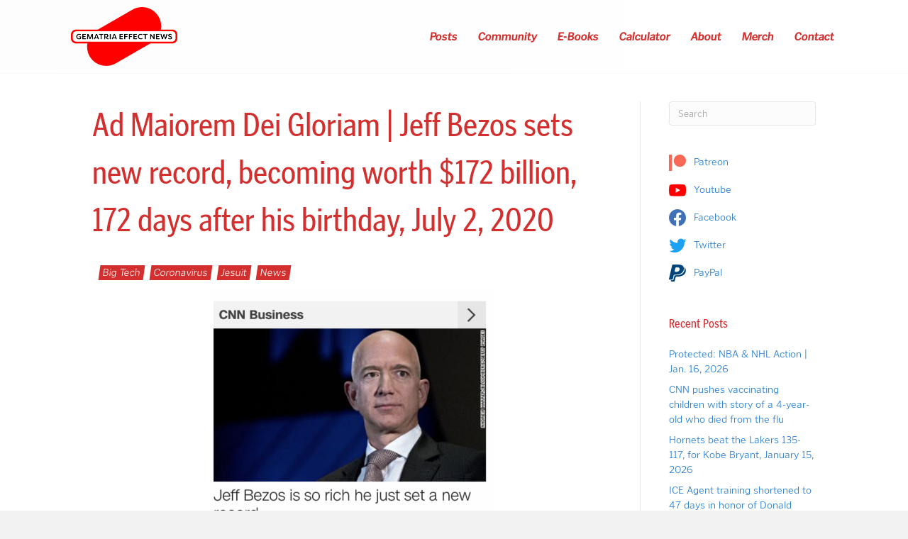

--- FILE ---
content_type: text/html; charset=UTF-8
request_url: https://gematriaeffect.news/ad-maiorem-dei-gloriam-jeff-bezos-sets-new-record-becoming-worth-172-billion-172-days-after-his-birthday-july-2-2020/
body_size: 19897
content:
<!DOCTYPE html>
<html lang="en-US" dir="ltr" prefix="og: https://ogp.me/ns#">
<head>
<meta charset="UTF-8" />
<meta name='viewport' content='width=device-width, initial-scale=1.0' />
<meta http-equiv='X-UA-Compatible' content='IE=edge' />
<link rel="profile" href="https://gmpg.org/xfn/11" />

<!-- Search Engine Optimization by Rank Math - https://rankmath.com/ -->
<title>Ad Maiorem Dei Gloriam | Jeff Bezos sets new record, becoming worth $172 billion, 172 days after his birthday, July 2, 2020 - Gematria Effect News</title>
<meta name="description" content="This news comes July 2, or 7/2, like 72."/>
<meta name="robots" content="follow, index, max-snippet:-1, max-video-preview:-1, max-image-preview:large"/>
<link rel="canonical" href="https://gematriaeffect.news/ad-maiorem-dei-gloriam-jeff-bezos-sets-new-record-becoming-worth-172-billion-172-days-after-his-birthday-july-2-2020/" />
<meta property="og:locale" content="en_US" />
<meta property="og:type" content="article" />
<meta property="og:title" content="Ad Maiorem Dei Gloriam | Jeff Bezos sets new record, becoming worth $172 billion, 172 days after his birthday, July 2, 2020 - Gematria Effect News" />
<meta property="og:description" content="This news comes July 2, or 7/2, like 72." />
<meta property="og:url" content="https://gematriaeffect.news/ad-maiorem-dei-gloriam-jeff-bezos-sets-new-record-becoming-worth-172-billion-172-days-after-his-birthday-july-2-2020/" />
<meta property="og:site_name" content="Gematria Effect News" />
<meta property="article:publisher" content="https://www.facebook.com/zacharykhubbard" />
<meta property="article:section" content="Big Tech" />
<meta property="og:updated_time" content="2021-01-07T15:00:53-08:00" />
<meta property="og:image" content="https://storage.googleapis.com/stateless-gematriaeffect-news/2020/07/Screen-Shot-2020-07-03-at-6.28.04-AM-1.png" />
<meta property="og:image:secure_url" content="https://storage.googleapis.com/stateless-gematriaeffect-news/2020/07/Screen-Shot-2020-07-03-at-6.28.04-AM-1.png" />
<meta property="og:image:width" content="664" />
<meta property="og:image:height" content="560" />
<meta property="og:image:alt" content="Ad Maiorem Dei Gloriam | Jeff Bezos sets new record, becoming worth $172 billion, 172 days after his birthday, July 2, 2020" />
<meta property="og:image:type" content="image/png" />
<meta property="article:published_time" content="2020-07-03T06:40:32-07:00" />
<meta property="article:modified_time" content="2021-01-07T15:00:53-08:00" />
<meta name="twitter:card" content="summary_large_image" />
<meta name="twitter:title" content="Ad Maiorem Dei Gloriam | Jeff Bezos sets new record, becoming worth $172 billion, 172 days after his birthday, July 2, 2020 - Gematria Effect News" />
<meta name="twitter:description" content="This news comes July 2, or 7/2, like 72." />
<meta name="twitter:site" content="@@freetofindtruth" />
<meta name="twitter:creator" content="@@freetofindtruth" />
<meta name="twitter:image" content="https://storage.googleapis.com/stateless-gematriaeffect-news/2020/07/Screen-Shot-2020-07-03-at-6.28.04-AM-1.png" />
<meta name="twitter:label1" content="Written by" />
<meta name="twitter:data1" content="Zachary Hubbard" />
<meta name="twitter:label2" content="Time to read" />
<meta name="twitter:data2" content="Less than a minute" />
<script type="application/ld+json" class="rank-math-schema">{"@context":"https://schema.org","@graph":[{"@type":"Organization","@id":"https://gematriaeffect.news/#organization","name":"Gematria Effect News","url":"https://gematriaeffect.news","sameAs":["https://www.facebook.com/zacharykhubbard","https://twitter.com/@freetofindtruth"],"email":"gematriaeffectnews@gmail.com","logo":{"@type":"ImageObject","@id":"https://gematriaeffect.news/#logo","url":"https://storage.googleapis.com/stateless-gematriaeffect-news/2022/11/15fc453d-gen-final-logo.png","contentUrl":"https://storage.googleapis.com/stateless-gematriaeffect-news/2022/11/15fc453d-gen-final-logo.png","caption":"Gematria Effect News","inLanguage":"en-US","width":"3032","height":"1680"}},{"@type":"WebSite","@id":"https://gematriaeffect.news/#website","url":"https://gematriaeffect.news","name":"Gematria Effect News","publisher":{"@id":"https://gematriaeffect.news/#organization"},"inLanguage":"en-US"},{"@type":"ImageObject","@id":"https://gematriaeffect.news/wp-content/uploads/2020/07/Screen-Shot-2020-07-03-at-6.28.04-AM-1.png","url":"https://gematriaeffect.news/wp-content/uploads/2020/07/Screen-Shot-2020-07-03-at-6.28.04-AM-1.png","width":"200","height":"200","inLanguage":"en-US"},{"@type":"WebPage","@id":"https://gematriaeffect.news/ad-maiorem-dei-gloriam-jeff-bezos-sets-new-record-becoming-worth-172-billion-172-days-after-his-birthday-july-2-2020/#webpage","url":"https://gematriaeffect.news/ad-maiorem-dei-gloriam-jeff-bezos-sets-new-record-becoming-worth-172-billion-172-days-after-his-birthday-july-2-2020/","name":"Ad Maiorem Dei Gloriam | Jeff Bezos sets new record, becoming worth $172 billion, 172 days after his birthday, July 2, 2020 - Gematria Effect News","datePublished":"2020-07-03T06:40:32-07:00","dateModified":"2021-01-07T15:00:53-08:00","isPartOf":{"@id":"https://gematriaeffect.news/#website"},"primaryImageOfPage":{"@id":"https://gematriaeffect.news/wp-content/uploads/2020/07/Screen-Shot-2020-07-03-at-6.28.04-AM-1.png"},"inLanguage":"en-US"},{"@type":"Person","@id":"https://gematriaeffect.news/author/zachhubbard/","name":"Zachary Hubbard","url":"https://gematriaeffect.news/author/zachhubbard/","image":{"@type":"ImageObject","@id":"https://secure.gravatar.com/avatar/fafac72d5fd080d710ec5a913fe47b01c267fda2899cd0df6980306c56bdd337?s=96&amp;d=mm&amp;r=g","url":"https://secure.gravatar.com/avatar/fafac72d5fd080d710ec5a913fe47b01c267fda2899cd0df6980306c56bdd337?s=96&amp;d=mm&amp;r=g","caption":"Zachary Hubbard","inLanguage":"en-US"},"worksFor":{"@id":"https://gematriaeffect.news/#organization"}},{"@type":"BlogPosting","headline":"Ad Maiorem Dei Gloriam | Jeff Bezos sets new record, becoming worth $172 billion, 172 days after his","datePublished":"2020-07-03T06:40:32-07:00","dateModified":"2021-01-07T15:00:53-08:00","articleSection":"Big Tech, Coronavirus, Jesuit, News","author":{"@id":"https://gematriaeffect.news/author/zachhubbard/","name":"Zachary Hubbard"},"publisher":{"@id":"https://gematriaeffect.news/#organization"},"description":"This news comes July 2, or 7/2, like 72.","name":"Ad Maiorem Dei Gloriam | Jeff Bezos sets new record, becoming worth $172 billion, 172 days after his","@id":"https://gematriaeffect.news/ad-maiorem-dei-gloriam-jeff-bezos-sets-new-record-becoming-worth-172-billion-172-days-after-his-birthday-july-2-2020/#richSnippet","isPartOf":{"@id":"https://gematriaeffect.news/ad-maiorem-dei-gloriam-jeff-bezos-sets-new-record-becoming-worth-172-billion-172-days-after-his-birthday-july-2-2020/#webpage"},"image":{"@id":"https://gematriaeffect.news/wp-content/uploads/2020/07/Screen-Shot-2020-07-03-at-6.28.04-AM-1.png"},"inLanguage":"en-US","mainEntityOfPage":{"@id":"https://gematriaeffect.news/ad-maiorem-dei-gloriam-jeff-bezos-sets-new-record-becoming-worth-172-billion-172-days-after-his-birthday-july-2-2020/#webpage"}}]}</script>
<!-- /Rank Math WordPress SEO plugin -->

<link rel='dns-prefetch' href='//use.typekit.net' />
<link rel="alternate" type="application/rss+xml" title="Gematria Effect News &raquo; Feed" href="https://gematriaeffect.news/feed/" />
<link rel="alternate" type="application/rss+xml" title="Gematria Effect News &raquo; Comments Feed" href="https://gematriaeffect.news/comments/feed/" />
<link rel="alternate" type="application/rss+xml" title="Gematria Effect News &raquo; Ad Maiorem Dei Gloriam | Jeff Bezos sets new record, becoming worth $172 billion, 172 days after his birthday, July 2, 2020 Comments Feed" href="https://gematriaeffect.news/ad-maiorem-dei-gloriam-jeff-bezos-sets-new-record-becoming-worth-172-billion-172-days-after-his-birthday-july-2-2020/feed/" />
<link rel="alternate" title="oEmbed (JSON)" type="application/json+oembed" href="https://gematriaeffect.news/wp-json/oembed/1.0/embed?url=https%3A%2F%2Fgematriaeffect.news%2Fad-maiorem-dei-gloriam-jeff-bezos-sets-new-record-becoming-worth-172-billion-172-days-after-his-birthday-july-2-2020%2F" />
<link rel="alternate" title="oEmbed (XML)" type="text/xml+oembed" href="https://gematriaeffect.news/wp-json/oembed/1.0/embed?url=https%3A%2F%2Fgematriaeffect.news%2Fad-maiorem-dei-gloriam-jeff-bezos-sets-new-record-becoming-worth-172-billion-172-days-after-his-birthday-july-2-2020%2F&#038;format=xml" />
<link rel="preload" href="https://gematriaeffect.news/wp-content/plugins/bb-plugin/fonts/fontawesome/5.15.4/webfonts/fa-solid-900.woff2" as="font" type="font/woff2" crossorigin="anonymous">
<link rel="preload" href="https://gematriaeffect.news/wp-content/plugins/bb-plugin/fonts/fontawesome/5.15.4/webfonts/fa-regular-400.woff2" as="font" type="font/woff2" crossorigin="anonymous">
<style id='wp-img-auto-sizes-contain-inline-css'>
img:is([sizes=auto i],[sizes^="auto," i]){contain-intrinsic-size:3000px 1500px}
/*# sourceURL=wp-img-auto-sizes-contain-inline-css */
</style>
<link rel='stylesheet' id='cfw-blocks-styles-css' href='https://gematriaeffect.news/wp-content/plugins/checkout-for-woocommerce/build/css/blocks-styles.css?ver=540cb48d1be171b3b69284627cb4edea' media='all' />
<link rel='stylesheet' id='formidable-css' href='https://gematriaeffect.news/wp-content/plugins/formidable/css/formidableforms.css?ver=114153' media='all' />
<link rel='stylesheet' id='wc-blocks-integration-css' href='https://gematriaeffect.news/wp-content/plugins/woocommerce-subscriptions/vendor/woocommerce/subscriptions-core/build/index.css?ver=4.5.1' media='all' />
<style id='wp-emoji-styles-inline-css'>

	img.wp-smiley, img.emoji {
		display: inline !important;
		border: none !important;
		box-shadow: none !important;
		height: 1em !important;
		width: 1em !important;
		margin: 0 0.07em !important;
		vertical-align: -0.1em !important;
		background: none !important;
		padding: 0 !important;
	}
/*# sourceURL=wp-emoji-styles-inline-css */
</style>
<style id='wp-block-library-inline-css'>
:root{--wp-block-synced-color:#7a00df;--wp-block-synced-color--rgb:122,0,223;--wp-bound-block-color:var(--wp-block-synced-color);--wp-editor-canvas-background:#ddd;--wp-admin-theme-color:#007cba;--wp-admin-theme-color--rgb:0,124,186;--wp-admin-theme-color-darker-10:#006ba1;--wp-admin-theme-color-darker-10--rgb:0,107,160.5;--wp-admin-theme-color-darker-20:#005a87;--wp-admin-theme-color-darker-20--rgb:0,90,135;--wp-admin-border-width-focus:2px}@media (min-resolution:192dpi){:root{--wp-admin-border-width-focus:1.5px}}.wp-element-button{cursor:pointer}:root .has-very-light-gray-background-color{background-color:#eee}:root .has-very-dark-gray-background-color{background-color:#313131}:root .has-very-light-gray-color{color:#eee}:root .has-very-dark-gray-color{color:#313131}:root .has-vivid-green-cyan-to-vivid-cyan-blue-gradient-background{background:linear-gradient(135deg,#00d084,#0693e3)}:root .has-purple-crush-gradient-background{background:linear-gradient(135deg,#34e2e4,#4721fb 50%,#ab1dfe)}:root .has-hazy-dawn-gradient-background{background:linear-gradient(135deg,#faaca8,#dad0ec)}:root .has-subdued-olive-gradient-background{background:linear-gradient(135deg,#fafae1,#67a671)}:root .has-atomic-cream-gradient-background{background:linear-gradient(135deg,#fdd79a,#004a59)}:root .has-nightshade-gradient-background{background:linear-gradient(135deg,#330968,#31cdcf)}:root .has-midnight-gradient-background{background:linear-gradient(135deg,#020381,#2874fc)}:root{--wp--preset--font-size--normal:16px;--wp--preset--font-size--huge:42px}.has-regular-font-size{font-size:1em}.has-larger-font-size{font-size:2.625em}.has-normal-font-size{font-size:var(--wp--preset--font-size--normal)}.has-huge-font-size{font-size:var(--wp--preset--font-size--huge)}.has-text-align-center{text-align:center}.has-text-align-left{text-align:left}.has-text-align-right{text-align:right}.has-fit-text{white-space:nowrap!important}#end-resizable-editor-section{display:none}.aligncenter{clear:both}.items-justified-left{justify-content:flex-start}.items-justified-center{justify-content:center}.items-justified-right{justify-content:flex-end}.items-justified-space-between{justify-content:space-between}.screen-reader-text{border:0;clip-path:inset(50%);height:1px;margin:-1px;overflow:hidden;padding:0;position:absolute;width:1px;word-wrap:normal!important}.screen-reader-text:focus{background-color:#ddd;clip-path:none;color:#444;display:block;font-size:1em;height:auto;left:5px;line-height:normal;padding:15px 23px 14px;text-decoration:none;top:5px;width:auto;z-index:100000}html :where(.has-border-color){border-style:solid}html :where([style*=border-top-color]){border-top-style:solid}html :where([style*=border-right-color]){border-right-style:solid}html :where([style*=border-bottom-color]){border-bottom-style:solid}html :where([style*=border-left-color]){border-left-style:solid}html :where([style*=border-width]){border-style:solid}html :where([style*=border-top-width]){border-top-style:solid}html :where([style*=border-right-width]){border-right-style:solid}html :where([style*=border-bottom-width]){border-bottom-style:solid}html :where([style*=border-left-width]){border-left-style:solid}html :where(img[class*=wp-image-]){height:auto;max-width:100%}:where(figure){margin:0 0 1em}html :where(.is-position-sticky){--wp-admin--admin-bar--position-offset:var(--wp-admin--admin-bar--height,0px)}@media screen and (max-width:600px){html :where(.is-position-sticky){--wp-admin--admin-bar--position-offset:0px}}

/*# sourceURL=wp-block-library-inline-css */
</style><style id='wp-block-image-inline-css'>
.wp-block-image>a,.wp-block-image>figure>a{display:inline-block}.wp-block-image img{box-sizing:border-box;height:auto;max-width:100%;vertical-align:bottom}@media not (prefers-reduced-motion){.wp-block-image img.hide{visibility:hidden}.wp-block-image img.show{animation:show-content-image .4s}}.wp-block-image[style*=border-radius] img,.wp-block-image[style*=border-radius]>a{border-radius:inherit}.wp-block-image.has-custom-border img{box-sizing:border-box}.wp-block-image.aligncenter{text-align:center}.wp-block-image.alignfull>a,.wp-block-image.alignwide>a{width:100%}.wp-block-image.alignfull img,.wp-block-image.alignwide img{height:auto;width:100%}.wp-block-image .aligncenter,.wp-block-image .alignleft,.wp-block-image .alignright,.wp-block-image.aligncenter,.wp-block-image.alignleft,.wp-block-image.alignright{display:table}.wp-block-image .aligncenter>figcaption,.wp-block-image .alignleft>figcaption,.wp-block-image .alignright>figcaption,.wp-block-image.aligncenter>figcaption,.wp-block-image.alignleft>figcaption,.wp-block-image.alignright>figcaption{caption-side:bottom;display:table-caption}.wp-block-image .alignleft{float:left;margin:.5em 1em .5em 0}.wp-block-image .alignright{float:right;margin:.5em 0 .5em 1em}.wp-block-image .aligncenter{margin-left:auto;margin-right:auto}.wp-block-image :where(figcaption){margin-bottom:1em;margin-top:.5em}.wp-block-image.is-style-circle-mask img{border-radius:9999px}@supports ((-webkit-mask-image:none) or (mask-image:none)) or (-webkit-mask-image:none){.wp-block-image.is-style-circle-mask img{border-radius:0;-webkit-mask-image:url('data:image/svg+xml;utf8,<svg viewBox="0 0 100 100" xmlns="http://www.w3.org/2000/svg"><circle cx="50" cy="50" r="50"/></svg>');mask-image:url('data:image/svg+xml;utf8,<svg viewBox="0 0 100 100" xmlns="http://www.w3.org/2000/svg"><circle cx="50" cy="50" r="50"/></svg>');mask-mode:alpha;-webkit-mask-position:center;mask-position:center;-webkit-mask-repeat:no-repeat;mask-repeat:no-repeat;-webkit-mask-size:contain;mask-size:contain}}:root :where(.wp-block-image.is-style-rounded img,.wp-block-image .is-style-rounded img){border-radius:9999px}.wp-block-image figure{margin:0}.wp-lightbox-container{display:flex;flex-direction:column;position:relative}.wp-lightbox-container img{cursor:zoom-in}.wp-lightbox-container img:hover+button{opacity:1}.wp-lightbox-container button{align-items:center;backdrop-filter:blur(16px) saturate(180%);background-color:#5a5a5a40;border:none;border-radius:4px;cursor:zoom-in;display:flex;height:20px;justify-content:center;opacity:0;padding:0;position:absolute;right:16px;text-align:center;top:16px;width:20px;z-index:100}@media not (prefers-reduced-motion){.wp-lightbox-container button{transition:opacity .2s ease}}.wp-lightbox-container button:focus-visible{outline:3px auto #5a5a5a40;outline:3px auto -webkit-focus-ring-color;outline-offset:3px}.wp-lightbox-container button:hover{cursor:pointer;opacity:1}.wp-lightbox-container button:focus{opacity:1}.wp-lightbox-container button:focus,.wp-lightbox-container button:hover,.wp-lightbox-container button:not(:hover):not(:active):not(.has-background){background-color:#5a5a5a40;border:none}.wp-lightbox-overlay{box-sizing:border-box;cursor:zoom-out;height:100vh;left:0;overflow:hidden;position:fixed;top:0;visibility:hidden;width:100%;z-index:100000}.wp-lightbox-overlay .close-button{align-items:center;cursor:pointer;display:flex;justify-content:center;min-height:40px;min-width:40px;padding:0;position:absolute;right:calc(env(safe-area-inset-right) + 16px);top:calc(env(safe-area-inset-top) + 16px);z-index:5000000}.wp-lightbox-overlay .close-button:focus,.wp-lightbox-overlay .close-button:hover,.wp-lightbox-overlay .close-button:not(:hover):not(:active):not(.has-background){background:none;border:none}.wp-lightbox-overlay .lightbox-image-container{height:var(--wp--lightbox-container-height);left:50%;overflow:hidden;position:absolute;top:50%;transform:translate(-50%,-50%);transform-origin:top left;width:var(--wp--lightbox-container-width);z-index:9999999999}.wp-lightbox-overlay .wp-block-image{align-items:center;box-sizing:border-box;display:flex;height:100%;justify-content:center;margin:0;position:relative;transform-origin:0 0;width:100%;z-index:3000000}.wp-lightbox-overlay .wp-block-image img{height:var(--wp--lightbox-image-height);min-height:var(--wp--lightbox-image-height);min-width:var(--wp--lightbox-image-width);width:var(--wp--lightbox-image-width)}.wp-lightbox-overlay .wp-block-image figcaption{display:none}.wp-lightbox-overlay button{background:none;border:none}.wp-lightbox-overlay .scrim{background-color:#fff;height:100%;opacity:.9;position:absolute;width:100%;z-index:2000000}.wp-lightbox-overlay.active{visibility:visible}@media not (prefers-reduced-motion){.wp-lightbox-overlay.active{animation:turn-on-visibility .25s both}.wp-lightbox-overlay.active img{animation:turn-on-visibility .35s both}.wp-lightbox-overlay.show-closing-animation:not(.active){animation:turn-off-visibility .35s both}.wp-lightbox-overlay.show-closing-animation:not(.active) img{animation:turn-off-visibility .25s both}.wp-lightbox-overlay.zoom.active{animation:none;opacity:1;visibility:visible}.wp-lightbox-overlay.zoom.active .lightbox-image-container{animation:lightbox-zoom-in .4s}.wp-lightbox-overlay.zoom.active .lightbox-image-container img{animation:none}.wp-lightbox-overlay.zoom.active .scrim{animation:turn-on-visibility .4s forwards}.wp-lightbox-overlay.zoom.show-closing-animation:not(.active){animation:none}.wp-lightbox-overlay.zoom.show-closing-animation:not(.active) .lightbox-image-container{animation:lightbox-zoom-out .4s}.wp-lightbox-overlay.zoom.show-closing-animation:not(.active) .lightbox-image-container img{animation:none}.wp-lightbox-overlay.zoom.show-closing-animation:not(.active) .scrim{animation:turn-off-visibility .4s forwards}}@keyframes show-content-image{0%{visibility:hidden}99%{visibility:hidden}to{visibility:visible}}@keyframes turn-on-visibility{0%{opacity:0}to{opacity:1}}@keyframes turn-off-visibility{0%{opacity:1;visibility:visible}99%{opacity:0;visibility:visible}to{opacity:0;visibility:hidden}}@keyframes lightbox-zoom-in{0%{transform:translate(calc((-100vw + var(--wp--lightbox-scrollbar-width))/2 + var(--wp--lightbox-initial-left-position)),calc(-50vh + var(--wp--lightbox-initial-top-position))) scale(var(--wp--lightbox-scale))}to{transform:translate(-50%,-50%) scale(1)}}@keyframes lightbox-zoom-out{0%{transform:translate(-50%,-50%) scale(1);visibility:visible}99%{visibility:visible}to{transform:translate(calc((-100vw + var(--wp--lightbox-scrollbar-width))/2 + var(--wp--lightbox-initial-left-position)),calc(-50vh + var(--wp--lightbox-initial-top-position))) scale(var(--wp--lightbox-scale));visibility:hidden}}
/*# sourceURL=https://gematriaeffect.news/wp-includes/blocks/image/style.min.css */
</style>
<style id='wp-block-image-theme-inline-css'>
:root :where(.wp-block-image figcaption){color:#555;font-size:13px;text-align:center}.is-dark-theme :root :where(.wp-block-image figcaption){color:#ffffffa6}.wp-block-image{margin:0 0 1em}
/*# sourceURL=https://gematriaeffect.news/wp-includes/blocks/image/theme.min.css */
</style>
<style id='wp-block-paragraph-inline-css'>
.is-small-text{font-size:.875em}.is-regular-text{font-size:1em}.is-large-text{font-size:2.25em}.is-larger-text{font-size:3em}.has-drop-cap:not(:focus):first-letter{float:left;font-size:8.4em;font-style:normal;font-weight:100;line-height:.68;margin:.05em .1em 0 0;text-transform:uppercase}body.rtl .has-drop-cap:not(:focus):first-letter{float:none;margin-left:.1em}p.has-drop-cap.has-background{overflow:hidden}:root :where(p.has-background){padding:1.25em 2.375em}:where(p.has-text-color:not(.has-link-color)) a{color:inherit}p.has-text-align-left[style*="writing-mode:vertical-lr"],p.has-text-align-right[style*="writing-mode:vertical-rl"]{rotate:180deg}
/*# sourceURL=https://gematriaeffect.news/wp-includes/blocks/paragraph/style.min.css */
</style>
<link rel='stylesheet' id='wc-blocks-style-css' href='https://gematriaeffect.news/wp-content/plugins/woocommerce/assets/client/blocks/wc-blocks.css?ver=wc-10.4.3' media='all' />
<style id='global-styles-inline-css'>
:root{--wp--preset--aspect-ratio--square: 1;--wp--preset--aspect-ratio--4-3: 4/3;--wp--preset--aspect-ratio--3-4: 3/4;--wp--preset--aspect-ratio--3-2: 3/2;--wp--preset--aspect-ratio--2-3: 2/3;--wp--preset--aspect-ratio--16-9: 16/9;--wp--preset--aspect-ratio--9-16: 9/16;--wp--preset--color--black: #000000;--wp--preset--color--cyan-bluish-gray: #abb8c3;--wp--preset--color--white: #ffffff;--wp--preset--color--pale-pink: #f78da7;--wp--preset--color--vivid-red: #cf2e2e;--wp--preset--color--luminous-vivid-orange: #ff6900;--wp--preset--color--luminous-vivid-amber: #fcb900;--wp--preset--color--light-green-cyan: #7bdcb5;--wp--preset--color--vivid-green-cyan: #00d084;--wp--preset--color--pale-cyan-blue: #8ed1fc;--wp--preset--color--vivid-cyan-blue: #0693e3;--wp--preset--color--vivid-purple: #9b51e0;--wp--preset--color--fl-heading-text: #d32f2f;--wp--preset--color--fl-body-bg: #f2f2f2;--wp--preset--color--fl-body-text: #131414;--wp--preset--color--fl-accent: #1976d2;--wp--preset--color--fl-accent-hover: #63a4ff;--wp--preset--color--fl-topbar-bg: #ffffff;--wp--preset--color--fl-topbar-text: #757575;--wp--preset--color--fl-topbar-link: #2b7bb9;--wp--preset--color--fl-topbar-hover: #2b7bb9;--wp--preset--color--fl-header-bg: #ffffff;--wp--preset--color--fl-header-text: #757575;--wp--preset--color--fl-header-link: #757575;--wp--preset--color--fl-header-hover: #2b7bb9;--wp--preset--color--fl-nav-bg: #ffffff;--wp--preset--color--fl-nav-link: #757575;--wp--preset--color--fl-nav-hover: #2b7bb9;--wp--preset--color--fl-content-bg: #ffffff;--wp--preset--color--fl-footer-widgets-bg: #ffffff;--wp--preset--color--fl-footer-widgets-text: #757575;--wp--preset--color--fl-footer-widgets-link: #2b7bb9;--wp--preset--color--fl-footer-widgets-hover: #2b7bb9;--wp--preset--color--fl-footer-bg: #ffffff;--wp--preset--color--fl-footer-text: #757575;--wp--preset--color--fl-footer-link: #2b7bb9;--wp--preset--color--fl-footer-hover: #2b7bb9;--wp--preset--gradient--vivid-cyan-blue-to-vivid-purple: linear-gradient(135deg,rgb(6,147,227) 0%,rgb(155,81,224) 100%);--wp--preset--gradient--light-green-cyan-to-vivid-green-cyan: linear-gradient(135deg,rgb(122,220,180) 0%,rgb(0,208,130) 100%);--wp--preset--gradient--luminous-vivid-amber-to-luminous-vivid-orange: linear-gradient(135deg,rgb(252,185,0) 0%,rgb(255,105,0) 100%);--wp--preset--gradient--luminous-vivid-orange-to-vivid-red: linear-gradient(135deg,rgb(255,105,0) 0%,rgb(207,46,46) 100%);--wp--preset--gradient--very-light-gray-to-cyan-bluish-gray: linear-gradient(135deg,rgb(238,238,238) 0%,rgb(169,184,195) 100%);--wp--preset--gradient--cool-to-warm-spectrum: linear-gradient(135deg,rgb(74,234,220) 0%,rgb(151,120,209) 20%,rgb(207,42,186) 40%,rgb(238,44,130) 60%,rgb(251,105,98) 80%,rgb(254,248,76) 100%);--wp--preset--gradient--blush-light-purple: linear-gradient(135deg,rgb(255,206,236) 0%,rgb(152,150,240) 100%);--wp--preset--gradient--blush-bordeaux: linear-gradient(135deg,rgb(254,205,165) 0%,rgb(254,45,45) 50%,rgb(107,0,62) 100%);--wp--preset--gradient--luminous-dusk: linear-gradient(135deg,rgb(255,203,112) 0%,rgb(199,81,192) 50%,rgb(65,88,208) 100%);--wp--preset--gradient--pale-ocean: linear-gradient(135deg,rgb(255,245,203) 0%,rgb(182,227,212) 50%,rgb(51,167,181) 100%);--wp--preset--gradient--electric-grass: linear-gradient(135deg,rgb(202,248,128) 0%,rgb(113,206,126) 100%);--wp--preset--gradient--midnight: linear-gradient(135deg,rgb(2,3,129) 0%,rgb(40,116,252) 100%);--wp--preset--font-size--small: 13px;--wp--preset--font-size--medium: 20px;--wp--preset--font-size--large: 36px;--wp--preset--font-size--x-large: 42px;--wp--preset--spacing--20: 0.44rem;--wp--preset--spacing--30: 0.67rem;--wp--preset--spacing--40: 1rem;--wp--preset--spacing--50: 1.5rem;--wp--preset--spacing--60: 2.25rem;--wp--preset--spacing--70: 3.38rem;--wp--preset--spacing--80: 5.06rem;--wp--preset--shadow--natural: 6px 6px 9px rgba(0, 0, 0, 0.2);--wp--preset--shadow--deep: 12px 12px 50px rgba(0, 0, 0, 0.4);--wp--preset--shadow--sharp: 6px 6px 0px rgba(0, 0, 0, 0.2);--wp--preset--shadow--outlined: 6px 6px 0px -3px rgb(255, 255, 255), 6px 6px rgb(0, 0, 0);--wp--preset--shadow--crisp: 6px 6px 0px rgb(0, 0, 0);}:where(.is-layout-flex){gap: 0.5em;}:where(.is-layout-grid){gap: 0.5em;}body .is-layout-flex{display: flex;}.is-layout-flex{flex-wrap: wrap;align-items: center;}.is-layout-flex > :is(*, div){margin: 0;}body .is-layout-grid{display: grid;}.is-layout-grid > :is(*, div){margin: 0;}:where(.wp-block-columns.is-layout-flex){gap: 2em;}:where(.wp-block-columns.is-layout-grid){gap: 2em;}:where(.wp-block-post-template.is-layout-flex){gap: 1.25em;}:where(.wp-block-post-template.is-layout-grid){gap: 1.25em;}.has-black-color{color: var(--wp--preset--color--black) !important;}.has-cyan-bluish-gray-color{color: var(--wp--preset--color--cyan-bluish-gray) !important;}.has-white-color{color: var(--wp--preset--color--white) !important;}.has-pale-pink-color{color: var(--wp--preset--color--pale-pink) !important;}.has-vivid-red-color{color: var(--wp--preset--color--vivid-red) !important;}.has-luminous-vivid-orange-color{color: var(--wp--preset--color--luminous-vivid-orange) !important;}.has-luminous-vivid-amber-color{color: var(--wp--preset--color--luminous-vivid-amber) !important;}.has-light-green-cyan-color{color: var(--wp--preset--color--light-green-cyan) !important;}.has-vivid-green-cyan-color{color: var(--wp--preset--color--vivid-green-cyan) !important;}.has-pale-cyan-blue-color{color: var(--wp--preset--color--pale-cyan-blue) !important;}.has-vivid-cyan-blue-color{color: var(--wp--preset--color--vivid-cyan-blue) !important;}.has-vivid-purple-color{color: var(--wp--preset--color--vivid-purple) !important;}.has-black-background-color{background-color: var(--wp--preset--color--black) !important;}.has-cyan-bluish-gray-background-color{background-color: var(--wp--preset--color--cyan-bluish-gray) !important;}.has-white-background-color{background-color: var(--wp--preset--color--white) !important;}.has-pale-pink-background-color{background-color: var(--wp--preset--color--pale-pink) !important;}.has-vivid-red-background-color{background-color: var(--wp--preset--color--vivid-red) !important;}.has-luminous-vivid-orange-background-color{background-color: var(--wp--preset--color--luminous-vivid-orange) !important;}.has-luminous-vivid-amber-background-color{background-color: var(--wp--preset--color--luminous-vivid-amber) !important;}.has-light-green-cyan-background-color{background-color: var(--wp--preset--color--light-green-cyan) !important;}.has-vivid-green-cyan-background-color{background-color: var(--wp--preset--color--vivid-green-cyan) !important;}.has-pale-cyan-blue-background-color{background-color: var(--wp--preset--color--pale-cyan-blue) !important;}.has-vivid-cyan-blue-background-color{background-color: var(--wp--preset--color--vivid-cyan-blue) !important;}.has-vivid-purple-background-color{background-color: var(--wp--preset--color--vivid-purple) !important;}.has-black-border-color{border-color: var(--wp--preset--color--black) !important;}.has-cyan-bluish-gray-border-color{border-color: var(--wp--preset--color--cyan-bluish-gray) !important;}.has-white-border-color{border-color: var(--wp--preset--color--white) !important;}.has-pale-pink-border-color{border-color: var(--wp--preset--color--pale-pink) !important;}.has-vivid-red-border-color{border-color: var(--wp--preset--color--vivid-red) !important;}.has-luminous-vivid-orange-border-color{border-color: var(--wp--preset--color--luminous-vivid-orange) !important;}.has-luminous-vivid-amber-border-color{border-color: var(--wp--preset--color--luminous-vivid-amber) !important;}.has-light-green-cyan-border-color{border-color: var(--wp--preset--color--light-green-cyan) !important;}.has-vivid-green-cyan-border-color{border-color: var(--wp--preset--color--vivid-green-cyan) !important;}.has-pale-cyan-blue-border-color{border-color: var(--wp--preset--color--pale-cyan-blue) !important;}.has-vivid-cyan-blue-border-color{border-color: var(--wp--preset--color--vivid-cyan-blue) !important;}.has-vivid-purple-border-color{border-color: var(--wp--preset--color--vivid-purple) !important;}.has-vivid-cyan-blue-to-vivid-purple-gradient-background{background: var(--wp--preset--gradient--vivid-cyan-blue-to-vivid-purple) !important;}.has-light-green-cyan-to-vivid-green-cyan-gradient-background{background: var(--wp--preset--gradient--light-green-cyan-to-vivid-green-cyan) !important;}.has-luminous-vivid-amber-to-luminous-vivid-orange-gradient-background{background: var(--wp--preset--gradient--luminous-vivid-amber-to-luminous-vivid-orange) !important;}.has-luminous-vivid-orange-to-vivid-red-gradient-background{background: var(--wp--preset--gradient--luminous-vivid-orange-to-vivid-red) !important;}.has-very-light-gray-to-cyan-bluish-gray-gradient-background{background: var(--wp--preset--gradient--very-light-gray-to-cyan-bluish-gray) !important;}.has-cool-to-warm-spectrum-gradient-background{background: var(--wp--preset--gradient--cool-to-warm-spectrum) !important;}.has-blush-light-purple-gradient-background{background: var(--wp--preset--gradient--blush-light-purple) !important;}.has-blush-bordeaux-gradient-background{background: var(--wp--preset--gradient--blush-bordeaux) !important;}.has-luminous-dusk-gradient-background{background: var(--wp--preset--gradient--luminous-dusk) !important;}.has-pale-ocean-gradient-background{background: var(--wp--preset--gradient--pale-ocean) !important;}.has-electric-grass-gradient-background{background: var(--wp--preset--gradient--electric-grass) !important;}.has-midnight-gradient-background{background: var(--wp--preset--gradient--midnight) !important;}.has-small-font-size{font-size: var(--wp--preset--font-size--small) !important;}.has-medium-font-size{font-size: var(--wp--preset--font-size--medium) !important;}.has-large-font-size{font-size: var(--wp--preset--font-size--large) !important;}.has-x-large-font-size{font-size: var(--wp--preset--font-size--x-large) !important;}
/*# sourceURL=global-styles-inline-css */
</style>

<style id='classic-theme-styles-inline-css'>
/*! This file is auto-generated */
.wp-block-button__link{color:#fff;background-color:#32373c;border-radius:9999px;box-shadow:none;text-decoration:none;padding:calc(.667em + 2px) calc(1.333em + 2px);font-size:1.125em}.wp-block-file__button{background:#32373c;color:#fff;text-decoration:none}
/*# sourceURL=/wp-includes/css/classic-themes.min.css */
</style>
<link rel='stylesheet' id='custom-typekit-css-css' href='https://use.typekit.net/mzr7irs.css?ver=2.1.1' media='all' />
<link rel='stylesheet' id='wpmenucart-icons-css' href='https://gematriaeffect.news/wp-content/plugins/woocommerce-menu-bar-cart/assets/css/wpmenucart-icons.min.css?ver=2.14.12' media='all' />
<style id='wpmenucart-icons-inline-css'>
@font-face{font-family:WPMenuCart;src:url(https://gematriaeffect.news/wp-content/plugins/woocommerce-menu-bar-cart/assets/fonts/WPMenuCart.eot);src:url(https://gematriaeffect.news/wp-content/plugins/woocommerce-menu-bar-cart/assets/fonts/WPMenuCart.eot?#iefix) format('embedded-opentype'),url(https://gematriaeffect.news/wp-content/plugins/woocommerce-menu-bar-cart/assets/fonts/WPMenuCart.woff2) format('woff2'),url(https://gematriaeffect.news/wp-content/plugins/woocommerce-menu-bar-cart/assets/fonts/WPMenuCart.woff) format('woff'),url(https://gematriaeffect.news/wp-content/plugins/woocommerce-menu-bar-cart/assets/fonts/WPMenuCart.ttf) format('truetype'),url(https://gematriaeffect.news/wp-content/plugins/woocommerce-menu-bar-cart/assets/fonts/WPMenuCart.svg#WPMenuCart) format('svg');font-weight:400;font-style:normal;font-display:swap}
/*# sourceURL=wpmenucart-icons-inline-css */
</style>
<link rel='stylesheet' id='wpmenucart-css' href='https://gematriaeffect.news/wp-content/plugins/woocommerce-menu-bar-cart/assets/css/wpmenucart-main.min.css?ver=2.14.12' media='all' />
<link rel='stylesheet' id='woocommerce-layout-css' href='https://gematriaeffect.news/wp-content/plugins/woocommerce/assets/css/woocommerce-layout.css?ver=10.4.3' media='all' />
<link rel='stylesheet' id='woocommerce-smallscreen-css' href='https://gematriaeffect.news/wp-content/plugins/woocommerce/assets/css/woocommerce-smallscreen.css?ver=10.4.3' media='only screen and (max-width: 767px)' />
<link rel='stylesheet' id='woocommerce-general-css' href='https://gematriaeffect.news/wp-content/plugins/woocommerce/assets/css/woocommerce.css?ver=10.4.3' media='all' />
<style id='woocommerce-inline-inline-css'>
.woocommerce form .form-row .required { visibility: visible; }
/*# sourceURL=woocommerce-inline-inline-css */
</style>
<link rel='stylesheet' id='font-awesome-5-css' href='https://gematriaeffect.news/wp-content/plugins/bb-plugin/fonts/fontawesome/5.15.4/css/all.min.css?ver=2.10.0.5' media='all' />
<link rel='stylesheet' id='icon-1573569741-css' href='https://gematriaeffect.news/wp-content/uploads/bb-plugin/icons/icon-1573569741/style.css?ver=2.10.0.5' media='all' />
<link rel='stylesheet' id='fl-builder-layout-bundle-c6f7274336db869f4a1f5860d112c2af-css' href='https://gematriaeffect.news/wp-content/uploads/bb-plugin/cache/c6f7274336db869f4a1f5860d112c2af-layout-bundle.css?ver=2.10.0.5-1.5.2.1-20251125200437' media='all' />
<link rel='stylesheet' id='wc-memberships-frontend-css' href='https://gematriaeffect.news/wp-content/plugins/woocommerce-memberships/assets/css/frontend/wc-memberships-frontend.min.css?ver=1.23.1' media='all' />
<link rel='stylesheet' id='main_stylesheet-css' href='https://gematriaeffect.news/wp-content/themes/gen-bb-theme-child/css/main.css?ver=6.9' media='all' />
<link rel='stylesheet' id='woocommerce-nyp-css' href='https://gematriaeffect.news/wp-content/plugins/woocommerce-name-your-price/assets/css/frontend/name-your-price.min.css?ver=3.3.9' media='all' />
<link rel='stylesheet' id='jquery-magnificpopup-css' href='https://gematriaeffect.news/wp-content/plugins/bb-plugin/css/jquery.magnificpopup.min.css?ver=2.10.0.5' media='all' />
<link rel='stylesheet' id='base-css' href='https://gematriaeffect.news/wp-content/themes/bb-theme/css/base.min.css?ver=1.7.19.1' media='all' />
<link rel='stylesheet' id='fl-automator-skin-css' href='https://gematriaeffect.news/wp-content/uploads/bb-theme/skin-69323b51a13e4.css?ver=1.7.19.1' media='all' />
<script type="text/template" id="tmpl-variation-template">
	<div class="woocommerce-variation-description">{{{ data.variation.variation_description }}}</div>
	<div class="woocommerce-variation-price">{{{ data.variation.price_html }}}</div>
	<div class="woocommerce-variation-availability">{{{ data.variation.availability_html }}}</div>
</script>
<script type="text/template" id="tmpl-unavailable-variation-template">
	<p role="alert">Sorry, this product is unavailable. Please choose a different combination.</p>
</script>
<script src="https://gematriaeffect.news/wp-includes/js/jquery/jquery.min.js?ver=3.7.1" id="jquery-core-js"></script>
<script src="https://gematriaeffect.news/wp-includes/js/jquery/jquery-migrate.min.js?ver=3.4.1" id="jquery-migrate-js"></script>
<script src="https://gematriaeffect.news/wp-content/plugins/woocommerce/assets/js/jquery-blockui/jquery.blockUI.min.js?ver=2.7.0-wc.10.4.3" id="wc-jquery-blockui-js" defer data-wp-strategy="defer"></script>
<script id="wc-add-to-cart-js-extra">
var wc_add_to_cart_params = {"ajax_url":"/wp-admin/admin-ajax.php","wc_ajax_url":"/?wc-ajax=%%endpoint%%","i18n_view_cart":"View cart","cart_url":"https://gematriaeffect.news/cart/","is_cart":"","cart_redirect_after_add":"yes"};
//# sourceURL=wc-add-to-cart-js-extra
</script>
<script src="https://gematriaeffect.news/wp-content/plugins/woocommerce/assets/js/frontend/add-to-cart.min.js?ver=10.4.3" id="wc-add-to-cart-js" defer data-wp-strategy="defer"></script>
<script src="https://gematriaeffect.news/wp-content/plugins/woocommerce/assets/js/js-cookie/js.cookie.min.js?ver=2.1.4-wc.10.4.3" id="wc-js-cookie-js" defer data-wp-strategy="defer"></script>
<script id="woocommerce-js-extra">
var woocommerce_params = {"ajax_url":"/wp-admin/admin-ajax.php","wc_ajax_url":"/?wc-ajax=%%endpoint%%","i18n_password_show":"Show password","i18n_password_hide":"Hide password"};
//# sourceURL=woocommerce-js-extra
</script>
<script src="https://gematriaeffect.news/wp-content/plugins/woocommerce/assets/js/frontend/woocommerce.min.js?ver=10.4.3" id="woocommerce-js" defer data-wp-strategy="defer"></script>
<script src="https://gematriaeffect.news/wp-includes/js/underscore.min.js?ver=1.13.7" id="underscore-js"></script>
<script id="wp-util-js-extra">
var _wpUtilSettings = {"ajax":{"url":"/wp-admin/admin-ajax.php"}};
//# sourceURL=wp-util-js-extra
</script>
<script src="https://gematriaeffect.news/wp-includes/js/wp-util.min.js?ver=6.9" id="wp-util-js"></script>
<script id="wc-add-to-cart-variation-js-extra">
var wc_add_to_cart_variation_params = {"wc_ajax_url":"/?wc-ajax=%%endpoint%%","i18n_no_matching_variations_text":"Sorry, no products matched your selection. Please choose a different combination.","i18n_make_a_selection_text":"Please select some product options before adding this product to your cart.","i18n_unavailable_text":"Sorry, this product is unavailable. Please choose a different combination.","i18n_reset_alert_text":"Your selection has been reset. Please select some product options before adding this product to your cart."};
//# sourceURL=wc-add-to-cart-variation-js-extra
</script>
<script src="https://gematriaeffect.news/wp-content/plugins/woocommerce/assets/js/frontend/add-to-cart-variation.min.js?ver=10.4.3" id="wc-add-to-cart-variation-js" defer data-wp-strategy="defer"></script>
<link rel="https://api.w.org/" href="https://gematriaeffect.news/wp-json/" /><link rel="alternate" title="JSON" type="application/json" href="https://gematriaeffect.news/wp-json/wp/v2/posts/17158" /><link rel="EditURI" type="application/rsd+xml" title="RSD" href="https://gematriaeffect.news/xmlrpc.php?rsd" />
<meta name="generator" content="WordPress 6.9" />
<link rel='shortlink' href='https://gematriaeffect.news/?p=17158' />
<script>document.documentElement.className += " js";</script>
<link rel="pingback" href="https://gematriaeffect.news/xmlrpc.php">
	<noscript><style>.woocommerce-product-gallery{ opacity: 1 !important; }</style></noscript>
	<link rel="icon" href="https://storage.googleapis.com/stateless-gematriaeffect-news/2022/11/b328c7c0-gen-favicon-2-60x60.png" sizes="32x32" />
<link rel="icon" href="https://storage.googleapis.com/stateless-gematriaeffect-news/2022/11/b328c7c0-gen-favicon-2-300x300.png" sizes="192x192" />
<link rel="apple-touch-icon" href="https://storage.googleapis.com/stateless-gematriaeffect-news/2022/11/b328c7c0-gen-favicon-2-300x300.png" />
<meta name="msapplication-TileImage" content="https://storage.googleapis.com/stateless-gematriaeffect-news/2022/11/b328c7c0-gen-favicon-2-300x300.png" />
<!-- Google Tag Manager -->
<script>(function(w,d,s,l,i){w[l]=w[l]||[];w[l].push({'gtm.start':
new Date().getTime(),event:'gtm.js'});var f=d.getElementsByTagName(s)[0],
j=d.createElement(s),dl=l!='dataLayer'?'&l='+l:'';j.async=true;j.src=
'https://www.googletagmanager.com/gtm.js?id='+i+dl;f.parentNode.insertBefore(j,f);
})(window,document,'script','dataLayer','GTM-WJ9M2JT');</script>
<!-- End Google Tag Manager -->
<link rel="stylesheet" href="https://gematriaeffect.news/wp-content/themes/gen-bb-theme-child/style.css" /><link rel='stylesheet' id='wc-stripe-blocks-checkout-style-css' href='https://gematriaeffect.news/wp-content/plugins/woocommerce-gateway-stripe/build/upe-blocks.css?ver=5149cca93b0373758856' media='all' />
</head>
<body class="wp-singular post-template-default single single-post postid-17158 single-format-standard wp-theme-bb-theme wp-child-theme-gen-bb-theme-child theme-bb-theme fl-builder-2-10-0-5 fl-themer-1-5-2-1-20251125200437 fl-theme-1-7-19-1 fl-no-js woocommerce-no-js fl-theme-builder-header fl-theme-builder-header-header fl-theme-builder-footer fl-theme-builder-footer-footer fl-theme-builder-part fl-theme-builder-part-newsletter-footer fl-framework-base fl-preset-default fl-full-width fl-has-sidebar fl-search-active has-blocks" itemscope="itemscope" itemtype="https://schema.org/WebPage">
<!-- Google Tag Manager (noscript) -->
<noscript><iframe src="https://www.googletagmanager.com/ns.html?id=GTM-WJ9M2JT"
height="0" width="0" style="display:none;visibility:hidden"></iframe></noscript>
<!-- End Google Tag Manager (noscript) --><a aria-label="Skip to content" class="fl-screen-reader-text" href="#fl-main-content">Skip to content</a><div class="fl-page">
	<header class="fl-builder-content fl-builder-content-15 fl-builder-global-templates-locked" data-post-id="15" data-type="header" data-sticky="0" data-sticky-on="" data-sticky-breakpoint="medium" data-shrink="0" data-overlay="0" data-overlay-bg="transparent" data-shrink-image-height="50px" role="banner" itemscope="itemscope" itemtype="http://schema.org/WPHeader"><div class="fl-row fl-row-full-width fl-row-bg-gradient fl-node-5d968856ef1c3 fl-row-default-height fl-row-align-center" data-node="5d968856ef1c3">
	<div class="fl-row-content-wrap">
						<div class="fl-row-content fl-row-fixed-width fl-node-content">
		
<div class="fl-col-group fl-node-5d968856f06a7 fl-col-group-equal-height fl-col-group-align-center fl-col-group-custom-width" data-node="5d968856f06a7">
			<div class="fl-col fl-node-5fa981e094130 fl-col-bg-color fl-col-small" data-node="5fa981e094130">
	<div class="fl-col-content fl-node-content"><div class="fl-module fl-module-photo fl-node-5d96890904840" data-node="5d96890904840">
	<div class="fl-module-content fl-node-content">
		<div role="figure" class="fl-photo fl-photo-align-left" itemscope itemtype="https://schema.org/ImageObject">
	<div class="fl-photo-content fl-photo-img-svg">
				<a href="/" target="_self" itemprop="url">
				<img loading="lazy" decoding="async" class="fl-photo-img wp-image-138491 size-full" src="https://storage.googleapis.com/stateless-gematriaeffect-news/2022/11/b21eb57e-gen-final-logo.svg" alt="gen Final logo" height="403" width="727" title="gen Final logo"  data-no-lazy="1" itemprop="image" />
				</a>
					</div>
	</div>
	</div>
</div>
</div>
</div>
			<div class="fl-col fl-node-5d968856f0757 fl-col-bg-color fl-col-small-custom-width" data-node="5d968856f0757">
	<div class="fl-col-content fl-node-content"><div id="gen-main-menu" class="fl-module fl-module-menu fl-node-5d96886304479" data-node="5d96886304479">
	<div class="fl-module-content fl-node-content">
		<div class="fl-menu fl-menu-responsive-toggle-mobile fl-menu-responsive-flyout-overlay fl-flyout-left">
	<button class="fl-menu-mobile-toggle hamburger fl-content-ui-button" aria-haspopup="menu" aria-label="Navigation"><span class="fl-menu-icon svg-container"><svg version="1.1" class="hamburger-menu" xmlns="http://www.w3.org/2000/svg" xmlns:xlink="http://www.w3.org/1999/xlink" viewBox="0 0 512 512">
<rect class="fl-hamburger-menu-top" width="512" height="102"/>
<rect class="fl-hamburger-menu-middle" y="205" width="512" height="102"/>
<rect class="fl-hamburger-menu-bottom" y="410" width="512" height="102"/>
</svg>
</span></button>	<div class="fl-clear"></div>
	<nav role="navigation" aria-label="Navigation" itemscope="itemscope" itemtype="https://schema.org/SiteNavigationElement"><ul id="menu-main" class="menu fl-menu-horizontal fl-toggle-none"><li id="menu-item-3908" class="menu-item menu-item-type-custom menu-item-object-custom"><a role="menuitem" href="/">Posts</a></li><li id="menu-item-129704" class="menu-item menu-item-type-custom menu-item-object-custom"><a role="menuitem" target="_blank" href="https://gematria-effect-news.mn.co/">Community</a></li><li id="menu-item-87916" class="menu-item menu-item-type-post_type menu-item-object-page"><a role="menuitem" href="https://gematriaeffect.news/e-books/">E-Books</a></li><li id="menu-item-3906" class="menu-item menu-item-type-post_type menu-item-object-page"><a role="menuitem" href="https://gematriaeffect.news/gematria-calculator/">Calculator</a></li><li id="menu-item-30" class="menu-item menu-item-type-post_type menu-item-object-page"><a role="menuitem" href="https://gematriaeffect.news/about/">About</a></li><li id="menu-item-12667" class="menu-item menu-item-type-taxonomy menu-item-object-product_cat"><a role="menuitem" href="https://gematriaeffect.news/product-category/merchandise/">Merch</a></li><li id="menu-item-29" class="menu-item menu-item-type-post_type menu-item-object-page"><a role="menuitem" href="https://gematriaeffect.news/contact/">Contact</a></li><li class="menu-item wpmenucartli wpmenucart-display-right menu-item empty-wpmenucart" id="wpmenucartli"><a class="wpmenucart-contents empty-wpmenucart" style="display:none">&nbsp;</a></li></ul></nav></div>
	</div>
</div>
</div>
</div>
	</div>
		</div>
	</div>
</div>
</header>	<div id="fl-main-content" class="fl-page-content" itemprop="mainContentOfPage" role="main">

		
<div class="container">
	<div class="row">

		
		<div class="fl-content fl-content-left col-md-9">
			<article class="fl-post post-17158 post type-post status-publish format-standard hentry category-big-tech category-coronavirus category-jesuit category-news" id="fl-post-17158" itemscope itemtype="https://schema.org/BlogPosting">

	
	<header class="fl-post-header">
		<h1 class="fl-post-title" itemprop="headline">
			Ad Maiorem Dei Gloriam | Jeff Bezos sets new record, becoming worth $172 billion, 172 days after his birthday, July 2, 2020					</h1>
		<div class="fl-post-meta fl-post-meta-top"></div><meta itemscope itemprop="mainEntityOfPage" itemtype="https://schema.org/WebPage" itemid="https://gematriaeffect.news/ad-maiorem-dei-gloriam-jeff-bezos-sets-new-record-becoming-worth-172-billion-172-days-after-his-birthday-july-2-2020/" content="Ad Maiorem Dei Gloriam | Jeff Bezos sets new record, becoming worth $172 billion, 172 days after his birthday, July 2, 2020" /><meta itemprop="datePublished" content="2020-07-03" /><meta itemprop="dateModified" content="2021-01-07" /><div itemprop="publisher" itemscope itemtype="https://schema.org/Organization"><meta itemprop="name" content="Gematria Effect News"></div><div itemscope itemprop="author" itemtype="https://schema.org/Person"><meta itemprop="url" content="https://gematriaeffect.news/author/zachhubbard/" /><meta itemprop="name" content="Zachary Hubbard" /></div><div itemprop="interactionStatistic" itemscope itemtype="https://schema.org/InteractionCounter"><meta itemprop="interactionType" content="https://schema.org/CommentAction" /><meta itemprop="userInteractionCount" content="0" /></div>	</header><!-- .fl-post-header -->

	
	<div class="gen-post-categories"><a href="https://gematriaeffect.news/category/big-tech/">Big Tech</a>
	<a href="https://gematriaeffect.news/category/coronavirus/">Coronavirus</a>
	<a href="https://gematriaeffect.news/category/jesuit/">Jesuit</a>
	<a href="https://gematriaeffect.news/category/news/">News</a></div>
	<div class="fl-post-content clearfix" itemprop="text">
		
<div class="wp-block-image"><figure class="aligncenter size-large is-resized"><img fetchpriority="high" decoding="async" src="https://gematriaeffect.news/wp-content/uploads/2020/07/Screen-Shot-2020-07-03-at-6.28.04-AM-1.png" alt="" class="wp-image-17160" width="401" height="338" srcset="https://storage.googleapis.com/stateless-gematriaeffect-news/2020/07/Screen-Shot-2020-07-03-at-6.28.04-AM-1.png 664w, https://storage.googleapis.com/stateless-gematriaeffect-news/2020/07/Screen-Shot-2020-07-03-at-6.28.04-AM-1-400x337.png 400w, https://storage.googleapis.com/stateless-gematriaeffect-news/2020/07/Screen-Shot-2020-07-03-at-6.28.04-AM-1-600x506.png 600w" sizes="(max-width: 401px) 100vw, 401px" /></figure></div>



<div class="wp-block-image"><figure class="aligncenter size-large"><img decoding="async" width="1200" height="239" src="https://gematriaeffect.news/wp-content/uploads/2020/07/Screen-Shot-2020-07-03-at-6.28.38-AM-1200x239.png" alt="" class="wp-image-17161" srcset="https://storage.googleapis.com/stateless-gematriaeffect-news/2020/07/Screen-Shot-2020-07-03-at-6.28.38-AM-1200x239.png 1200w, https://storage.googleapis.com/stateless-gematriaeffect-news/2020/07/Screen-Shot-2020-07-03-at-6.28.38-AM-400x80.png 400w, https://storage.googleapis.com/stateless-gematriaeffect-news/2020/07/Screen-Shot-2020-07-03-at-6.28.38-AM-768x153.png 768w, https://storage.googleapis.com/stateless-gematriaeffect-news/2020/07/Screen-Shot-2020-07-03-at-6.28.38-AM-600x119.png 600w, https://storage.googleapis.com/stateless-gematriaeffect-news/2020/07/Screen-Shot-2020-07-03-at-6.28.38-AM.png 1368w" sizes="(max-width: 1200px) 100vw, 1200px" /></figure></div>



<p>This news comes July 2, or 7/2, like 72.</p>



<div class="wp-block-image"><figure class="aligncenter size-large"><img decoding="async" width="1200" height="392" src="https://gematriaeffect.news/wp-content/uploads/2020/07/Screen-Shot-2020-07-24-at-12.33.26-PM-3-1200x392.png" alt="" class="wp-image-19297" srcset="https://storage.googleapis.com/stateless-gematriaeffect-news/2020/07/Screen-Shot-2020-07-24-at-12.33.26-PM-3-1200x392.png 1200w, https://storage.googleapis.com/stateless-gematriaeffect-news/2020/07/Screen-Shot-2020-07-24-at-12.33.26-PM-3-400x131.png 400w, https://storage.googleapis.com/stateless-gematriaeffect-news/2020/07/Screen-Shot-2020-07-24-at-12.33.26-PM-3-768x251.png 768w, https://storage.googleapis.com/stateless-gematriaeffect-news/2020/07/Screen-Shot-2020-07-24-at-12.33.26-PM-3-1536x502.png 1536w, https://storage.googleapis.com/stateless-gematriaeffect-news/2020/07/Screen-Shot-2020-07-24-at-12.33.26-PM-3-2048x670.png 2048w, https://storage.googleapis.com/stateless-gematriaeffect-news/2020/07/Screen-Shot-2020-07-24-at-12.33.26-PM-3-600x196.png 600w" sizes="(max-width: 1200px) 100vw, 1200px" /></figure></div>



<p>*Jeff Beezos = 94 *Roman Catholic Church = 94</p>



<div class="wp-block-image"><figure class="aligncenter size-large"><img loading="lazy" decoding="async" width="1200" height="589" src="https://gematriaeffect.news/wp-content/uploads/2020/07/Screen-Shot-2020-07-03-at-6.28.48-AM-1-1200x589.png" alt="" class="wp-image-17163" srcset="https://storage.googleapis.com/stateless-gematriaeffect-news/2020/07/Screen-Shot-2020-07-03-at-6.28.48-AM-1-1200x589.png 1200w, https://storage.googleapis.com/stateless-gematriaeffect-news/2020/07/Screen-Shot-2020-07-03-at-6.28.48-AM-1-400x196.png 400w, https://storage.googleapis.com/stateless-gematriaeffect-news/2020/07/Screen-Shot-2020-07-03-at-6.28.48-AM-1-768x377.png 768w, https://storage.googleapis.com/stateless-gematriaeffect-news/2020/07/Screen-Shot-2020-07-03-at-6.28.48-AM-1-600x295.png 600w, https://storage.googleapis.com/stateless-gematriaeffect-news/2020/07/Screen-Shot-2020-07-03-at-6.28.48-AM-1.png 1446w" sizes="auto, (max-width: 1200px) 100vw, 1200px" /></figure></div>



<div class="wp-block-image"><figure class="aligncenter size-large"><img loading="lazy" decoding="async" width="1200" height="395" src="https://gematriaeffect.news/wp-content/uploads/2020/07/Screen-Shot-2020-07-03-at-6.29.01-AM-1200x395.png" alt="" class="wp-image-17164" srcset="https://storage.googleapis.com/stateless-gematriaeffect-news/2020/07/Screen-Shot-2020-07-03-at-6.29.01-AM-1200x395.png 1200w, https://storage.googleapis.com/stateless-gematriaeffect-news/2020/07/Screen-Shot-2020-07-03-at-6.29.01-AM-400x132.png 400w, https://storage.googleapis.com/stateless-gematriaeffect-news/2020/07/Screen-Shot-2020-07-03-at-6.29.01-AM-768x253.png 768w, https://storage.googleapis.com/stateless-gematriaeffect-news/2020/07/Screen-Shot-2020-07-03-at-6.29.01-AM-1536x506.png 1536w, https://storage.googleapis.com/stateless-gematriaeffect-news/2020/07/Screen-Shot-2020-07-03-at-6.29.01-AM-2048x675.png 2048w, https://storage.googleapis.com/stateless-gematriaeffect-news/2020/07/Screen-Shot-2020-07-03-at-6.29.01-AM-600x198.png 600w" sizes="auto, (max-width: 1200px) 100vw, 1200px" /></figure></div>



<div class="wp-block-image"><figure class="aligncenter size-large"><img loading="lazy" decoding="async" width="1200" height="415" src="https://gematriaeffect.news/wp-content/uploads/2020/07/Screen-Shot-2020-07-03-at-6.29.36-AM-1200x415.png" alt="" class="wp-image-17165" srcset="https://storage.googleapis.com/stateless-gematriaeffect-news/2020/07/Screen-Shot-2020-07-03-at-6.29.36-AM-1200x415.png 1200w, https://storage.googleapis.com/stateless-gematriaeffect-news/2020/07/Screen-Shot-2020-07-03-at-6.29.36-AM-400x138.png 400w, https://storage.googleapis.com/stateless-gematriaeffect-news/2020/07/Screen-Shot-2020-07-03-at-6.29.36-AM-768x265.png 768w, https://storage.googleapis.com/stateless-gematriaeffect-news/2020/07/Screen-Shot-2020-07-03-at-6.29.36-AM-1536x531.png 1536w, https://storage.googleapis.com/stateless-gematriaeffect-news/2020/07/Screen-Shot-2020-07-03-at-6.29.36-AM-2048x707.png 2048w, https://storage.googleapis.com/stateless-gematriaeffect-news/2020/07/Screen-Shot-2020-07-03-at-6.29.36-AM-600x207.png 600w" sizes="auto, (max-width: 1200px) 100vw, 1200px" /><figcaption>Ad Maiorem Dei Gloriam = 172 (Jesuit Motto); V for Vendetta = 172<br>Luciferian = 172; City of London = 172; World Currency = 172<br>Pete Carroll = 172; Wembley Stadium = 172<br>*See work on Pete Carroll&#8217;s win at Wembley Stadium, and the death of Paul Allen</figcaption></figure></div>



<div class="wp-block-image"><figure class="aligncenter size-large is-resized"><img loading="lazy" decoding="async" src="https://gematriaeffect.news/wp-content/uploads/2020/11/Screen-Shot-2020-11-07-at-1.56.06-PM-1-1200x164.png" alt="" class="wp-image-36484" width="514" height="70" srcset="https://storage.googleapis.com/stateless-gematriaeffect-news/2020/11/Screen-Shot-2020-11-07-at-1.56.06-PM-1-1200x164.png 1200w, https://storage.googleapis.com/stateless-gematriaeffect-news/2020/11/Screen-Shot-2020-11-07-at-1.56.06-PM-1-400x55.png 400w, https://storage.googleapis.com/stateless-gematriaeffect-news/2020/11/Screen-Shot-2020-11-07-at-1.56.06-PM-1-768x105.png 768w, https://storage.googleapis.com/stateless-gematriaeffect-news/2020/11/Screen-Shot-2020-11-07-at-1.56.06-PM-1-1536x209.png 1536w, https://storage.googleapis.com/stateless-gematriaeffect-news/2020/11/Screen-Shot-2020-11-07-at-1.56.06-PM-1-2048x279.png 2048w, https://storage.googleapis.com/stateless-gematriaeffect-news/2020/11/Screen-Shot-2020-11-07-at-1.56.06-PM-1-600x82.png 600w" sizes="auto, (max-width: 514px) 100vw, 514px" /></figure></div>



<p>This is due to &#8216;coronavirus&#8217;, and not only does his $172 billion mark comes 172 days after this birthday, but he is 56 years old at the time right now.  You have to love the detail about how his stock has soared 56% this year.</p>



<div class="wp-block-image"><figure class="aligncenter size-large is-resized"><img loading="lazy" decoding="async" src="https://gematriaeffect.news/wp-content/uploads/2020/07/Screen-Shot-2020-07-03-at-6.29.12-AM.png" alt="" class="wp-image-17166" width="346" height="90" srcset="https://storage.googleapis.com/stateless-gematriaeffect-news/2020/07/Screen-Shot-2020-07-03-at-6.29.12-AM.png 1198w, https://storage.googleapis.com/stateless-gematriaeffect-news/2020/07/Screen-Shot-2020-07-03-at-6.29.12-AM-400x104.png 400w, https://storage.googleapis.com/stateless-gematriaeffect-news/2020/07/Screen-Shot-2020-07-03-at-6.29.12-AM-768x200.png 768w, https://storage.googleapis.com/stateless-gematriaeffect-news/2020/07/Screen-Shot-2020-07-03-at-6.29.12-AM-600x156.png 600w" sizes="auto, (max-width: 346px) 100vw, 346px" /></figure></div>



<p>*<strong>Society of Jesus = 56</strong></p>



<p>This news broke on July 2, or 7/2.  <strong>Jesuit Order = 54 / 72</strong></p>



<p>Don&#8217;t overlook his wife&#8217;s wealth reportedly jumped by 54%.</p>



<div class="wp-block-image"><figure class="aligncenter size-large"><img loading="lazy" decoding="async" width="1200" height="704" src="https://gematriaeffect.news/wp-content/uploads/2020/07/Screen-Shot-2020-07-03-at-6.54.12-AM-1-1200x704.png" alt="" class="wp-image-17170" srcset="https://storage.googleapis.com/stateless-gematriaeffect-news/2020/07/Screen-Shot-2020-07-03-at-6.54.12-AM-1-1200x704.png 1200w, https://storage.googleapis.com/stateless-gematriaeffect-news/2020/07/Screen-Shot-2020-07-03-at-6.54.12-AM-1-400x235.png 400w, https://storage.googleapis.com/stateless-gematriaeffect-news/2020/07/Screen-Shot-2020-07-03-at-6.54.12-AM-1-768x450.png 768w, https://storage.googleapis.com/stateless-gematriaeffect-news/2020/07/Screen-Shot-2020-07-03-at-6.54.12-AM-1-1536x901.png 1536w, https://storage.googleapis.com/stateless-gematriaeffect-news/2020/07/Screen-Shot-2020-07-03-at-6.54.12-AM-1-600x352.png 600w, https://storage.googleapis.com/stateless-gematriaeffect-news/2020/07/Screen-Shot-2020-07-03-at-6.54.12-AM-1.png 2036w" sizes="auto, (max-width: 1200px) 100vw, 1200px" /></figure></div>



<div class="wp-block-image"><figure class="aligncenter size-large"><img loading="lazy" decoding="async" width="1200" height="217" src="https://gematriaeffect.news/wp-content/uploads/2020/07/Screen-Shot-2020-07-03-at-6.54.50-AM-1-1200x217.png" alt="" class="wp-image-17172" srcset="https://storage.googleapis.com/stateless-gematriaeffect-news/2020/07/Screen-Shot-2020-07-03-at-6.54.50-AM-1-1200x217.png 1200w, https://storage.googleapis.com/stateless-gematriaeffect-news/2020/07/Screen-Shot-2020-07-03-at-6.54.50-AM-1-400x72.png 400w, https://storage.googleapis.com/stateless-gematriaeffect-news/2020/07/Screen-Shot-2020-07-03-at-6.54.50-AM-1-768x139.png 768w, https://storage.googleapis.com/stateless-gematriaeffect-news/2020/07/Screen-Shot-2020-07-03-at-6.54.50-AM-1-1536x277.png 1536w, https://storage.googleapis.com/stateless-gematriaeffect-news/2020/07/Screen-Shot-2020-07-03-at-6.54.50-AM-1-600x108.png 600w, https://storage.googleapis.com/stateless-gematriaeffect-news/2020/07/Screen-Shot-2020-07-03-at-6.54.50-AM-1.png 1882w" sizes="auto, (max-width: 1200px) 100vw, 1200px" /></figure></div>



<p><a href="https://www.cnn.com/2020/07/03/politics/donald-trump-coronavirus-texas-arizona-florida/index.html" target="_blank" rel="noopener">https://www.cnn.com/2020/07/03/politics/donald-trump-coronavirus-texas-arizona-florida/index.html</a></p>



<p>*Handled = 48 *Donald Trump = 48</p>



<p>Don&#8217;t forget Trump is Jesuit educated, and Q&#8217;Anon is a Jesuit psyop.</p>



<p><strong>Q&#8217;Anon = 201</strong>; The Jesuit Order = 201</p>



<div class="wp-block-image"><figure class="aligncenter size-large is-resized"><img loading="lazy" decoding="async" src="https://gematriaeffect.news/wp-content/uploads/2020/07/Screen-Shot-2020-07-03-at-7.00.02-AM-1.png" alt="" class="wp-image-17176" width="402" height="353" srcset="https://storage.googleapis.com/stateless-gematriaeffect-news/2020/07/Screen-Shot-2020-07-03-at-7.00.02-AM-1.png 680w, https://storage.googleapis.com/stateless-gematriaeffect-news/2020/07/Screen-Shot-2020-07-03-at-7.00.02-AM-1-400x351.png 400w, https://storage.googleapis.com/stateless-gematriaeffect-news/2020/07/Screen-Shot-2020-07-03-at-7.00.02-AM-1-600x526.png 600w" sizes="auto, (max-width: 402px) 100vw, 402px" /></figure></div>



<div class="wp-block-image"><figure class="aligncenter size-large"><img loading="lazy" decoding="async" width="1200" height="191" src="https://gematriaeffect.news/wp-content/uploads/2020/07/Screen-Shot-2020-07-03-at-7.01.10-AM-1200x191.png" alt="" class="wp-image-17177" srcset="https://storage.googleapis.com/stateless-gematriaeffect-news/2020/07/Screen-Shot-2020-07-03-at-7.01.10-AM-1200x191.png 1200w, https://storage.googleapis.com/stateless-gematriaeffect-news/2020/07/Screen-Shot-2020-07-03-at-7.01.10-AM-400x64.png 400w, https://storage.googleapis.com/stateless-gematriaeffect-news/2020/07/Screen-Shot-2020-07-03-at-7.01.10-AM-768x122.png 768w, https://storage.googleapis.com/stateless-gematriaeffect-news/2020/07/Screen-Shot-2020-07-03-at-7.01.10-AM-1536x245.png 1536w, https://storage.googleapis.com/stateless-gematriaeffect-news/2020/07/Screen-Shot-2020-07-03-at-7.01.10-AM-600x96.png 600w, https://storage.googleapis.com/stateless-gematriaeffect-news/2020/07/Screen-Shot-2020-07-03-at-7.01.10-AM.png 1984w" sizes="auto, (max-width: 1200px) 100vw, 1200px" /></figure></div>



<div class="wp-block-image"><figure class="aligncenter size-large"><img loading="lazy" decoding="async" width="1200" height="871" src="https://gematriaeffect.news/wp-content/uploads/2020/07/Screen-Shot-2020-07-03-at-7.02.09-AM-1-1200x871.png" alt="" class="wp-image-17179" srcset="https://storage.googleapis.com/stateless-gematriaeffect-news/2020/07/Screen-Shot-2020-07-03-at-7.02.09-AM-1-1200x871.png 1200w, https://storage.googleapis.com/stateless-gematriaeffect-news/2020/07/Screen-Shot-2020-07-03-at-7.02.09-AM-1-400x290.png 400w, https://storage.googleapis.com/stateless-gematriaeffect-news/2020/07/Screen-Shot-2020-07-03-at-7.02.09-AM-1-768x557.png 768w, https://storage.googleapis.com/stateless-gematriaeffect-news/2020/07/Screen-Shot-2020-07-03-at-7.02.09-AM-1-600x436.png 600w, https://storage.googleapis.com/stateless-gematriaeffect-news/2020/07/Screen-Shot-2020-07-03-at-7.02.09-AM-1.png 1452w" sizes="auto, (max-width: 1200px) 100vw, 1200px" /></figure></div>



<div class="wp-block-image"><figure class="aligncenter size-large"><img loading="lazy" decoding="async" width="1200" height="566" src="https://gematriaeffect.news/wp-content/uploads/2020/07/Screen-Shot-2020-07-03-at-7.02.15-AM-1200x566.png" alt="" class="wp-image-17180" srcset="https://storage.googleapis.com/stateless-gematriaeffect-news/2020/07/Screen-Shot-2020-07-03-at-7.02.15-AM-1200x566.png 1200w, https://storage.googleapis.com/stateless-gematriaeffect-news/2020/07/Screen-Shot-2020-07-03-at-7.02.15-AM-400x189.png 400w, https://storage.googleapis.com/stateless-gematriaeffect-news/2020/07/Screen-Shot-2020-07-03-at-7.02.15-AM-768x362.png 768w, https://storage.googleapis.com/stateless-gematriaeffect-news/2020/07/Screen-Shot-2020-07-03-at-7.02.15-AM-600x283.png 600w, https://storage.googleapis.com/stateless-gematriaeffect-news/2020/07/Screen-Shot-2020-07-03-at-7.02.15-AM.png 1446w" sizes="auto, (max-width: 1200px) 100vw, 1200px" /></figure></div>



<p><a href="https://www.cnn.com/2020/07/03/us/what-is-qanon-trnd/index.html" target="_blank" rel="noopener">https://www.cnn.com/2020/07/03/us/what-is-qanon-trnd/index.html</a></p>
	</div><!-- .fl-post-content -->

	
	<div class="fl-post-meta fl-post-meta-bottom"></div>		<div class="gen-post-meta"><span class="gen-post-date">Jul 3, 2020, at 6:40 am</span></div>
</article>
<div class="fl-comments">

	
			<div id="respond" class="comment-respond">
		<h3 id="reply-title" class="comment-reply-title">Leave a Comment <small><a rel="nofollow" id="cancel-comment-reply-link" href="/ad-maiorem-dei-gloriam-jeff-bezos-sets-new-record-becoming-worth-172-billion-172-days-after-his-birthday-july-2-2020/#respond" style="display:none;">Cancel Reply</a></small></h3><p>You must be <a href="https://gematriaeffect.news/wp-login.php?redirect_to=https%3A%2F%2Fgematriaeffect.news%2Fad-maiorem-dei-gloriam-jeff-bezos-sets-new-record-becoming-worth-172-billion-172-days-after-his-birthday-july-2-2020%2F">logged in</a> to post a comment.</p>	</div><!-- #respond -->
		</div>


<!-- .fl-post -->
		</div>

		<div class="fl-sidebar  fl-sidebar-right fl-sidebar-display-always col-md-3" itemscope="itemscope" itemtype="https://schema.org/WPSideBar">
		<aside id="search-3" class="fl-widget widget_search"><form aria-label="Search" method="get" role="search" action="https://gematriaeffect.news/" title="Type and press Enter to search.">
	<input aria-label="Search" type="search" class="fl-search-input form-control" name="s" placeholder="Search"  value="" onfocus="if (this.value === 'Search') { this.value = ''; }" onblur="if (this.value === '') this.value='Search';" />
</form>
</aside><aside id="custom_html-2" class="widget_text fl-widget widget_custom_html"><div class="textwidget custom-html-widget"><ul class="sv-social-list">
	<li>
		<a href="https://www.patreon.com/zacharykhubbard" target="_blank" title="Fund Zachary Hubbard on Patreon">
			<span class="svi-patreon"></span>
			Patreon
		</a>
	</li>
	
	<li>
		<a href="https://gematriaeffect.news/youtube/" target="_blank" title="Watch Zachary Hubbard on Youtube">
			<span class="svi-youtube"></span>
			Youtube
		</a>
	</li>
	
	<li>
		<a href="https://www.facebook.com/zacharykhubbard" target="_blank" title="Follow Zachary Hubbard on Facebook">
			<span class="svi-facebook"></span>
			Facebook
		</a>
	</li>
	
	<li>
		<a href="https://twitter.com/freetofindtruth" target="_blank" title="Follow Zachary Hubbard on Twitter">
			<span class="svi-twitter"></span>
			Twitter
		</a>
	</li>
	
	<li>
		<a href="https://www.paypal.me/ZacharyHubbard?locale.x=en_US" target="_blank" title="Donate using PayPal">
			<span class="svi-paypal"></span>
			PayPal
		</a>
	</li>
</ul></div></aside>
		<aside id="recent-posts-3" class="fl-widget widget_recent_entries">
		<h4 class="fl-widget-title">Recent Posts</h4>
		<ul>
											<li>
					<a href="https://gematriaeffect.news/nba-nhl-action-jan-16-2026/">Protected: NBA &amp; NHL Action | Jan. 16, 2026</a>
									</li>
											<li>
					<a href="https://gematriaeffect.news/cnn-pushes-vaccinating-children-with-story-of-a-4-year-old-who-died-from-the-flu/">CNN pushes vaccinating children with story of a 4-year-old who died from the flu</a>
									</li>
											<li>
					<a href="https://gematriaeffect.news/hornets-beat-the-lakers-135-117-for-kobe-bryant-january-15-2026/">Hornets beat the Lakers 135-117, for Kobe Bryant, January 15, 2026</a>
									</li>
											<li>
					<a href="https://gematriaeffect.news/ice-agent-training-shortened-to-47-days-in-honor-of-donald-trump/">ICE Agent training shortened to 47 days in honor of Donald Trump</a>
									</li>
											<li>
					<a href="https://gematriaeffect.news/trump-threatens-the-use-of-the-insurrection-act-in-minneapolis-thursday-january-15-2026/">Trump threatens the use of the Insurrection Act in Minneapolis, Thursday, January 15, 2026</a>
									</li>
					</ul>

		</aside><aside id="categories-3" class="fl-widget widget_categories"><h4 class="fl-widget-title">Categories</h4>
			<ul>
					<li class="cat-item cat-item-192"><a href="https://gematriaeffect.news/category/abortion/">Abortion</a>
</li>
	<li class="cat-item cat-item-312"><a href="https://gematriaeffect.news/category/abuse/">Abuse</a>
</li>
	<li class="cat-item cat-item-129"><a href="https://gematriaeffect.news/category/activism/">Activism</a>
</li>
	<li class="cat-item cat-item-106"><a href="https://gematriaeffect.news/category/advertising-as-news/">Advertising As News</a>
</li>
	<li class="cat-item cat-item-329"><a href="https://gematriaeffect.news/category/agents-of-chaos/">Agents of Chaos</a>
</li>
	<li class="cat-item cat-item-115"><a href="https://gematriaeffect.news/category/agriculture-food/">Agriculture / Food</a>
</li>
	<li class="cat-item cat-item-123"><a href="https://gematriaeffect.news/category/aliens/">Aliens</a>
</li>
	<li class="cat-item cat-item-152"><a href="https://gematriaeffect.news/category/animal-related/">Animal Related</a>
</li>
	<li class="cat-item cat-item-193"><a href="https://gematriaeffect.news/category/architecture/">Architecture</a>
</li>
	<li class="cat-item cat-item-220"><a href="https://gematriaeffect.news/category/art/">Art</a>
</li>
	<li class="cat-item cat-item-221"><a href="https://gematriaeffect.news/category/artifacts/">Artifacts</a>
</li>
	<li class="cat-item cat-item-306"><a href="https://gematriaeffect.news/category/artificial-intelligence/">Artificial Intelligence</a>
</li>
	<li class="cat-item cat-item-48"><a href="https://gematriaeffect.news/category/astrology/">Astrology</a>
</li>
	<li class="cat-item cat-item-155"><a href="https://gematriaeffect.news/category/aviation/">Aviation</a>
</li>
	<li class="cat-item cat-item-77"><a href="https://gematriaeffect.news/category/awards-ceremony/">Awards Ceremony</a>
</li>
	<li class="cat-item cat-item-96"><a href="https://gematriaeffect.news/category/banking/">Banking</a>
</li>
	<li class="cat-item cat-item-119"><a href="https://gematriaeffect.news/category/battle-of-the-sexes/">Battle of the Sexes</a>
</li>
	<li class="cat-item cat-item-93"><a href="https://gematriaeffect.news/category/biblical/">Biblical</a>
</li>
	<li class="cat-item cat-item-76"><a href="https://gematriaeffect.news/category/big-agriculture/">Big Agriculture</a>
</li>
	<li class="cat-item cat-item-64"><a href="https://gematriaeffect.news/category/big-tech/">Big Tech</a>
</li>
	<li class="cat-item cat-item-317"><a href="https://gematriaeffect.news/category/bird-flu/">Bird Flu</a>
</li>
	<li class="cat-item cat-item-85"><a href="https://gematriaeffect.news/category/black-lives-matter/">Black Lives Matter</a>
</li>
	<li class="cat-item cat-item-273"><a href="https://gematriaeffect.news/category/boats-the-sea/">Boats &amp; The Sea</a>
</li>
	<li class="cat-item cat-item-297"><a href="https://gematriaeffect.news/category/bomb-scare/">Bomb Scare</a>
</li>
	<li class="cat-item cat-item-58"><a href="https://gematriaeffect.news/category/boule/">Boule</a>
</li>
	<li class="cat-item cat-item-308"><a href="https://gematriaeffect.news/category/bridge-collapse/">Bridge Collapse</a>
</li>
	<li class="cat-item cat-item-327"><a href="https://gematriaeffect.news/category/building-collapse/">Building Collapse</a>
</li>
	<li class="cat-item cat-item-102"><a href="https://gematriaeffect.news/category/buildings-of-interest/">Buildings of Interest</a>
</li>
	<li class="cat-item cat-item-309"><a href="https://gematriaeffect.news/category/burglary/">Burglary</a>
</li>
	<li class="cat-item cat-item-118"><a href="https://gematriaeffect.news/category/cancer/">Cancer</a>
</li>
	<li class="cat-item cat-item-217"><a href="https://gematriaeffect.news/category/car-crash/">Car Crash</a>
</li>
	<li class="cat-item cat-item-84"><a href="https://gematriaeffect.news/category/catholic-church/">Catholic Church</a>
</li>
	<li class="cat-item cat-item-68"><a href="https://gematriaeffect.news/category/celebrity/">Celebrity</a>
</li>
	<li class="cat-item cat-item-61"><a href="https://gematriaeffect.news/category/censorship/">Censorship</a>
</li>
	<li class="cat-item cat-item-310"><a href="https://gematriaeffect.news/category/cern/">CERN</a>
</li>
	<li class="cat-item cat-item-259"><a href="https://gematriaeffect.news/category/charity/">Charity</a>
</li>
	<li class="cat-item cat-item-191"><a href="https://gematriaeffect.news/category/child-abuse/">Child Abuse</a>
</li>
	<li class="cat-item cat-item-54"><a href="https://gematriaeffect.news/category/christianity/">Christianity</a>
</li>
	<li class="cat-item cat-item-116"><a href="https://gematriaeffect.news/category/climate-change-environment/">Climate Change / Environment</a>
</li>
	<li class="cat-item cat-item-219"><a href="https://gematriaeffect.news/category/coincidence-programming/">Coincidence Programming</a>
</li>
	<li class="cat-item cat-item-120"><a href="https://gematriaeffect.news/category/controlled-opposition/">Controlled Opposition</a>
</li>
	<li class="cat-item cat-item-67"><a href="https://gematriaeffect.news/category/coronavirus/">Coronavirus</a>
</li>
	<li class="cat-item cat-item-110"><a href="https://gematriaeffect.news/category/corporate/">Corporate</a>
</li>
	<li class="cat-item cat-item-55"><a href="https://gematriaeffect.news/category/corrections/">Corrections</a>
</li>
	<li class="cat-item cat-item-112"><a href="https://gematriaeffect.news/category/crisis-actors/">Crisis Actors</a>
</li>
	<li class="cat-item cat-item-117"><a href="https://gematriaeffect.news/category/cryptocurrency/">Cryptocurrency</a>
</li>
	<li class="cat-item cat-item-104"><a href="https://gematriaeffect.news/category/cyber-attack-hacking/">Cyber Attack / Hacking</a>
</li>
	<li class="cat-item cat-item-264"><a href="https://gematriaeffect.news/category/death/">Death</a>
</li>
	<li class="cat-item cat-item-103"><a href="https://gematriaeffect.news/category/depopulation/">Depopulation</a>
</li>
	<li class="cat-item cat-item-124"><a href="https://gematriaeffect.news/category/disease-illness-outbreak/">Disease / Illness / Outbreak</a>
</li>
	<li class="cat-item cat-item-101"><a href="https://gematriaeffect.news/category/drug-war/">Drug War</a>
</li>
	<li class="cat-item cat-item-72"><a href="https://gematriaeffect.news/category/earthquake/">Earthquake</a>
</li>
	<li class="cat-item cat-item-175"><a href="https://gematriaeffect.news/category/economics/">Economics</a>
</li>
	<li class="cat-item cat-item-113"><a href="https://gematriaeffect.news/category/education/">Education</a>
</li>
	<li class="cat-item cat-item-218"><a href="https://gematriaeffect.news/category/elections/">Elections</a>
</li>
	<li class="cat-item cat-item-324"><a href="https://gematriaeffect.news/category/emergency-services/">Emergency Services</a>
</li>
	<li class="cat-item cat-item-108"><a href="https://gematriaeffect.news/category/energy/">Energy</a>
</li>
	<li class="cat-item cat-item-38"><a href="https://gematriaeffect.news/category/entertainment/">Entertainment</a>
</li>
	<li class="cat-item cat-item-149"><a href="https://gematriaeffect.news/category/environment/">Environment</a>
</li>
	<li class="cat-item cat-item-47"><a href="https://gematriaeffect.news/category/esoteric/">Esoteric</a>
</li>
	<li class="cat-item cat-item-144"><a href="https://gematriaeffect.news/category/explosion/">Explosion</a>
</li>
	<li class="cat-item cat-item-145"><a href="https://gematriaeffect.news/category/fashion/">Fashion</a>
</li>
	<li class="cat-item cat-item-62"><a href="https://gematriaeffect.news/category/federal/">Federal</a>
</li>
	<li class="cat-item cat-item-60"><a href="https://gematriaeffect.news/category/financial/">Financial</a>
</li>
	<li class="cat-item cat-item-154"><a href="https://gematriaeffect.news/category/fire/">Fire</a>
</li>
	<li class="cat-item cat-item-189"><a href="https://gematriaeffect.news/category/flood/">Flood</a>
</li>
	<li class="cat-item cat-item-153"><a href="https://gematriaeffect.news/category/food/">Food</a>
</li>
	<li class="cat-item cat-item-325"><a href="https://gematriaeffect.news/category/fraternities/">Fraternities</a>
</li>
	<li class="cat-item cat-item-50"><a href="https://gematriaeffect.news/category/freemasonry/">Freemasonry</a>
</li>
	<li class="cat-item cat-item-328"><a href="https://gematriaeffect.news/category/gambling/">Gambling</a>
</li>
	<li class="cat-item cat-item-321"><a href="https://gematriaeffect.news/category/gangs/">Gangs</a>
</li>
	<li class="cat-item cat-item-158"><a href="https://gematriaeffect.news/category/gematria-games/">Gematria Games</a>
</li>
	<li class="cat-item cat-item-159"><a href="https://gematriaeffect.news/category/gematria-knowledge-testimonial/">Gematria Knowledge Testimonial</a>
</li>
	<li class="cat-item cat-item-179"><a href="https://gematriaeffect.news/category/gender/">Gender</a>
</li>
	<li class="cat-item cat-item-63"><a href="https://gematriaeffect.news/category/government/">Government</a>
</li>
	<li class="cat-item cat-item-128"><a href="https://gematriaeffect.news/category/gun-control/">Gun Control</a>
</li>
	<li class="cat-item cat-item-105"><a href="https://gematriaeffect.news/category/hacking/">Hacking</a>
</li>
	<li class="cat-item cat-item-313"><a href="https://gematriaeffect.news/category/helicopter-crash/">Helicopter Crash</a>
</li>
	<li class="cat-item cat-item-44"><a href="https://gematriaeffect.news/category/history/">History</a>
</li>
	<li class="cat-item cat-item-293"><a href="https://gematriaeffect.news/category/holidays/">Holidays</a>
</li>
	<li class="cat-item cat-item-126"><a href="https://gematriaeffect.news/category/immigration/">Immigration</a>
</li>
	<li class="cat-item cat-item-330"><a href="https://gematriaeffect.news/category/imperialism/">Imperialism</a>
</li>
	<li class="cat-item cat-item-157"><a href="https://gematriaeffect.news/category/infrastructure/">Infrastructure</a>
</li>
	<li class="cat-item cat-item-178"><a href="https://gematriaeffect.news/category/interstates/">Interstates</a>
</li>
	<li class="cat-item cat-item-53"><a href="https://gematriaeffect.news/category/islam/">Islam</a>
</li>
	<li class="cat-item cat-item-51"><a href="https://gematriaeffect.news/category/jesuit/">Jesuit</a>
</li>
	<li class="cat-item cat-item-43"><a href="https://gematriaeffect.news/category/jewish-related/">Jewish Related</a>
</li>
	<li class="cat-item cat-item-180"><a href="https://gematriaeffect.news/category/kabbalah/">Kabbalah</a>
</li>
	<li class="cat-item cat-item-299"><a href="https://gematriaeffect.news/category/kennedy-curse/">Kennedy Curse</a>
</li>
	<li class="cat-item cat-item-269"><a href="https://gematriaeffect.news/category/kidnapping/">Kidnapping</a>
</li>
	<li class="cat-item cat-item-90"><a href="https://gematriaeffect.news/category/knights-templar/">Knights Templar</a>
</li>
	<li class="cat-item cat-item-260"><a href="https://gematriaeffect.news/category/language/">Language</a>
</li>
	<li class="cat-item cat-item-92"><a href="https://gematriaeffect.news/category/legal/">Legal</a>
</li>
	<li class="cat-item cat-item-87"><a href="https://gematriaeffect.news/category/lottery/">Lottery</a>
</li>
	<li class="cat-item cat-item-261"><a href="https://gematriaeffect.news/category/mafia/">Mafia</a>
</li>
	<li class="cat-item cat-item-323"><a href="https://gematriaeffect.news/category/manhunt/">Manhunt</a>
</li>
	<li class="cat-item cat-item-59"><a href="https://gematriaeffect.news/category/markets-stocks/">Markets &amp; Stocks</a>
</li>
	<li class="cat-item cat-item-42"><a href="https://gematriaeffect.news/category/mass-shooting/">Mass Shooting</a>
</li>
	<li class="cat-item cat-item-222"><a href="https://gematriaeffect.news/category/mass-stabbing/">Mass Stabbing</a>
</li>
	<li class="cat-item cat-item-174"><a href="https://gematriaeffect.news/category/mathematics/">Mathematics</a>
</li>
	<li class="cat-item cat-item-318"><a href="https://gematriaeffect.news/category/measles/">Measles</a>
</li>
	<li class="cat-item cat-item-73"><a href="https://gematriaeffect.news/category/medical/">Medical</a>
</li>
	<li class="cat-item cat-item-267"><a href="https://gematriaeffect.news/category/memorial/">Memorial</a>
</li>
	<li class="cat-item cat-item-266"><a href="https://gematriaeffect.news/category/merger/">Merger</a>
</li>
	<li class="cat-item cat-item-190"><a href="https://gematriaeffect.news/category/metals/">Metals</a>
</li>
	<li class="cat-item cat-item-49"><a href="https://gematriaeffect.news/category/military/">Military</a>
</li>
	<li class="cat-item cat-item-150"><a href="https://gematriaeffect.news/category/mind-control/">Mind Control</a>
</li>
	<li class="cat-item cat-item-146"><a href="https://gematriaeffect.news/category/missing-blonde-girl/">Missing Blonde Girl</a>
</li>
	<li class="cat-item cat-item-186"><a href="https://gematriaeffect.news/category/monkeypox/">Monkeypox</a>
</li>
	<li class="cat-item cat-item-125"><a href="https://gematriaeffect.news/category/monuments/">Monuments</a>
</li>
	<li class="cat-item cat-item-41"><a href="https://gematriaeffect.news/category/murder-by-numbers/">Murder by Numbers</a>
</li>
	<li class="cat-item cat-item-300"><a href="https://gematriaeffect.news/category/music/">Music</a>
</li>
	<li class="cat-item cat-item-295"><a href="https://gematriaeffect.news/category/national-parks/">National Parks</a>
</li>
	<li class="cat-item cat-item-176"><a href="https://gematriaeffect.news/category/nationalism/">Nationalism</a>
</li>
	<li class="cat-item cat-item-70"><a href="https://gematriaeffect.news/category/natural-disaster/">Natural Disaster</a>
</li>
	<li class="cat-item cat-item-98"><a href="https://gematriaeffect.news/category/nature/">Nature</a>
</li>
	<li class="cat-item cat-item-311"><a href="https://gematriaeffect.news/category/nazis/">Nazis</a>
</li>
	<li class="cat-item cat-item-74"><a href="https://gematriaeffect.news/category/new-world-order/">New World Order</a>
</li>
	<li class="cat-item cat-item-37"><a href="https://gematriaeffect.news/category/news/">News</a>
</li>
	<li class="cat-item cat-item-314"><a href="https://gematriaeffect.news/category/obesity/">Obesity</a>
</li>
	<li class="cat-item cat-item-100"><a href="https://gematriaeffect.news/category/organic-gematria/">Organic Gematria</a>
</li>
	<li class="cat-item cat-item-79"><a href="https://gematriaeffect.news/category/outer-space/">Outer Space</a>
</li>
	<li class="cat-item cat-item-291"><a href="https://gematriaeffect.news/category/overdose/">Overdose</a>
</li>
	<li class="cat-item cat-item-303"><a href="https://gematriaeffect.news/category/pandemic/">Pandemic</a>
</li>
	<li class="cat-item cat-item-99"><a href="https://gematriaeffect.news/category/pharmaceutical-tyranny/">Pharmaceutical Tyranny</a>
</li>
	<li class="cat-item cat-item-121"><a href="https://gematriaeffect.news/category/plane-crash/">Plane Crash</a>
</li>
	<li class="cat-item cat-item-56"><a href="https://gematriaeffect.news/category/police-state/">Police State</a>
</li>
	<li class="cat-item cat-item-208"><a href="https://gematriaeffect.news/category/poliovirus/">Poliovirus</a>
</li>
	<li class="cat-item cat-item-36"><a href="https://gematriaeffect.news/category/politics/">Politics</a>
</li>
	<li class="cat-item cat-item-319"><a href="https://gematriaeffect.news/category/pollution/">Pollution</a>
</li>
	<li class="cat-item cat-item-132"><a href="https://gematriaeffect.news/category/population-control/">Population Control</a>
</li>
	<li class="cat-item cat-item-307"><a href="https://gematriaeffect.news/category/pornography/">Pornography</a>
</li>
	<li class="cat-item cat-item-134"><a href="https://gematriaeffect.news/category/pounding-pavement/">Pounding Pavement</a>
</li>
	<li class="cat-item cat-item-304"><a href="https://gematriaeffect.news/category/power-grid/">Power Grid</a>
</li>
	<li class="cat-item cat-item-305"><a href="https://gematriaeffect.news/category/power-outage/">Power Outage</a>
</li>
	<li class="cat-item cat-item-122"><a href="https://gematriaeffect.news/category/precious-metals/">Precious Metals</a>
</li>
	<li class="cat-item cat-item-75"><a href="https://gematriaeffect.news/category/predictive-programming/">Predictive Programming</a>
</li>
	<li class="cat-item cat-item-294"><a href="https://gematriaeffect.news/category/prison/">Prison</a>
</li>
	<li class="cat-item cat-item-274"><a href="https://gematriaeffect.news/category/protest/">Protest</a>
</li>
	<li class="cat-item cat-item-114"><a href="https://gematriaeffect.news/category/psychological-operation/">Psychological Operation</a>
</li>
	<li class="cat-item cat-item-95"><a href="https://gematriaeffect.news/category/psychology/">Psychology</a>
</li>
	<li class="cat-item cat-item-45"><a href="https://gematriaeffect.news/category/racism/">Racism</a>
</li>
	<li class="cat-item cat-item-35"><a href="https://gematriaeffect.news/category/rambos-corner/">Rambo&#039;s Corner</a>
</li>
	<li class="cat-item cat-item-271"><a href="https://gematriaeffect.news/category/real-estate/">Real Estate</a>
</li>
	<li class="cat-item cat-item-69"><a href="https://gematriaeffect.news/category/religion/">Religion</a>
</li>
	<li class="cat-item cat-item-298"><a href="https://gematriaeffect.news/category/roads-highways-interstates/">Roads, Highways &amp; Interstates</a>
</li>
	<li class="cat-item cat-item-71"><a href="https://gematriaeffect.news/category/royal-family/">Royal Family</a>
</li>
	<li class="cat-item cat-item-151"><a href="https://gematriaeffect.news/category/satanic/">Satanic</a>
</li>
	<li class="cat-item cat-item-34"><a href="https://gematriaeffect.news/category/science/">Science</a>
</li>
	<li class="cat-item cat-item-265"><a href="https://gematriaeffect.news/category/scientology/">Scientology</a>
</li>
	<li class="cat-item cat-item-52"><a href="https://gematriaeffect.news/category/secret-societies/">Secret Societies</a>
</li>
	<li class="cat-item cat-item-88"><a href="https://gematriaeffect.news/category/sex-trafficking/">Sex Trafficking</a>
</li>
	<li class="cat-item cat-item-89"><a href="https://gematriaeffect.news/category/sexual-abuse/">Sexual Abuse</a>
</li>
	<li class="cat-item cat-item-315"><a href="https://gematriaeffect.news/category/shark-attack/">Shark Attack</a>
</li>
	<li class="cat-item cat-item-97"><a href="https://gematriaeffect.news/category/shooting/">Shooting</a>
</li>
	<li class="cat-item cat-item-296"><a href="https://gematriaeffect.news/category/skull-and-bones/">Skull and Bones</a>
</li>
	<li class="cat-item cat-item-148"><a href="https://gematriaeffect.news/category/slavery/">Slavery</a>
</li>
	<li class="cat-item cat-item-111"><a href="https://gematriaeffect.news/category/socialization/">Socialization</a>
</li>
	<li class="cat-item cat-item-33"><a href="https://gematriaeffect.news/category/sports/">Sports</a>
</li>
	<li class="cat-item cat-item-160"><a href="https://gematriaeffect.news/category/stabbing/">Stabbing</a>
</li>
	<li class="cat-item cat-item-107"><a href="https://gematriaeffect.news/category/staged-media-controlled-opposition/">Staged Media / Controlled Opposition</a>
</li>
	<li class="cat-item cat-item-270"><a href="https://gematriaeffect.news/category/stalking/">Stalking</a>
</li>
	<li class="cat-item cat-item-326"><a href="https://gematriaeffect.news/category/statues/">Statues</a>
</li>
	<li class="cat-item cat-item-316"><a href="https://gematriaeffect.news/category/strikes/">Strikes</a>
</li>
	<li class="cat-item cat-item-263"><a href="https://gematriaeffect.news/category/suicide/">Suicide</a>
</li>
	<li class="cat-item cat-item-322"><a href="https://gematriaeffect.news/category/tariffs/">Tariffs</a>
</li>
	<li class="cat-item cat-item-177"><a href="https://gematriaeffect.news/category/tarot/">Tarot</a>
</li>
	<li class="cat-item cat-item-91"><a href="https://gematriaeffect.news/category/technology/">Technology</a>
</li>
	<li class="cat-item cat-item-78"><a href="https://gematriaeffect.news/category/terrorism/">Terrorism</a>
</li>
	<li class="cat-item cat-item-301"><a href="https://gematriaeffect.news/category/the-great-reset/">The Great Reset</a>
</li>
	<li class="cat-item cat-item-292"><a href="https://gematriaeffect.news/category/the-titanic/">The Titanic</a>
</li>
	<li class="cat-item cat-item-127"><a href="https://gematriaeffect.news/category/trade/">Trade</a>
</li>
	<li class="cat-item cat-item-135"><a href="https://gematriaeffect.news/category/train-wrecks/">Train Wrecks</a>
</li>
	<li class="cat-item cat-item-46"><a href="https://gematriaeffect.news/category/transgender-lgbtq/">Transgender / LGBTQ</a>
</li>
	<li class="cat-item cat-item-268"><a href="https://gematriaeffect.news/category/transportation/">Transportation</a>
</li>
	<li class="cat-item cat-item-66"><a href="https://gematriaeffect.news/category/travel/">Travel</a>
</li>
	<li class="cat-item cat-item-262"><a href="https://gematriaeffect.news/category/ufos/">UFOs</a>
</li>
	<li class="cat-item cat-item-24"><a href="https://gematriaeffect.news/category/uncategorized/">Uncategorized</a>
</li>
	<li class="cat-item cat-item-302"><a href="https://gematriaeffect.news/category/united-nations/">United Nations</a>
</li>
	<li class="cat-item cat-item-133"><a href="https://gematriaeffect.news/category/us-mexico-border/">US-Mexico Border</a>
</li>
	<li class="cat-item cat-item-320"><a href="https://gematriaeffect.news/category/vaccines/">Vaccines</a>
</li>
	<li class="cat-item cat-item-187"><a href="https://gematriaeffect.news/category/video-games/">Video Games</a>
</li>
	<li class="cat-item cat-item-57"><a href="https://gematriaeffect.news/category/videos/">Videos</a>
</li>
	<li class="cat-item cat-item-275"><a href="https://gematriaeffect.news/category/virus/">Virus</a>
</li>
	<li class="cat-item cat-item-188"><a href="https://gematriaeffect.news/category/volcano/">Volcano</a>
</li>
	<li class="cat-item cat-item-109"><a href="https://gematriaeffect.news/category/war/">War</a>
</li>
	<li class="cat-item cat-item-272"><a href="https://gematriaeffect.news/category/water/">Water</a>
</li>
	<li class="cat-item cat-item-32"><a href="https://gematriaeffect.news/category/weather/">Weather</a>
</li>
	<li class="cat-item cat-item-65"><a href="https://gematriaeffect.news/category/world-war/">World War</a>
</li>
	<li class="cat-item cat-item-94"><a href="https://gematriaeffect.news/category/zionism/">Zionism</a>
</li>
			</ul>

			</aside>	</div>

	</div>
</div>


	</div><!-- .fl-page-content -->
	<div class="fl-builder-content fl-builder-content-87905 fl-builder-global-templates-locked" data-post-id="87905" data-type="part"><div class="fl-row fl-row-full-width fl-row-bg-color fl-node-6171781598b5d fl-row-default-height fl-row-align-center" data-node="6171781598b5d">
	<div class="fl-row-content-wrap">
						<div class="fl-row-content fl-row-fixed-width fl-node-content">
		
<div class="fl-col-group fl-node-6171781598b56 fl-col-group-equal-height fl-col-group-align-center" data-node="6171781598b56">
			<div class="fl-col fl-node-6171781598b58 fl-col-bg-color fl-col-small" data-node="6171781598b58">
	<div class="fl-col-content fl-node-content"><div class="fl-module fl-module-heading fl-node-6171781598b5b" data-node="6171781598b5b">
	<div class="fl-module-content fl-node-content">
		<h1 class="fl-heading">
		<span class="fl-heading-text">Newsletter</span>
	</h1>
	</div>
</div>
<div class="fl-module fl-module-widget fl-node-6171781598b5a" data-node="6171781598b5a">
	<div class="fl-module-content fl-node-content">
		<div class="fl-widget">
<div class="widget widget_frm_show_form"><div class="frm_form_widget"><div class="frm_forms  with_frm_style frm_style_formidable-style" id="frm_form_2_container" >
<form enctype="multipart/form-data" method="post" class="frm-show-form  frm_ajax_submit  frm_pro_form " id="form_newsletter" >
<div class="frm_form_fields ">
<fieldset>
<legend class="frm_screen_reader">Newsletter</legend>

<div class="frm_fields_container">
<input type="hidden" name="frm_action" value="create" />
<input type="hidden" name="form_id" value="2" />
<input type="hidden" name="frm_hide_fields_2" id="frm_hide_fields_2" value="" />
<input type="hidden" name="form_key" value="newsletter" />
<input type="hidden" name="item_meta[0]" value="" />
<input type="hidden" id="frm_submit_entry_2" name="frm_submit_entry_2" value="5c58479cd4" /><input type="hidden" name="_wp_http_referer" value="/ad-maiorem-dei-gloriam-jeff-bezos-sets-new-record-becoming-worth-172-billion-172-days-after-his-birthday-july-2-2020/" /><div id="frm_field_7_container" class="frm_form_field form-field  frm_none_container">
    <label for="field_qh4icy23b704b5536" id="field_qh4icy23b704b5536_label" class="frm_primary_label">First Name
        <span class="frm_required"></span>
    </label>
    <input  type="text" id="field_qh4icy23b704b5536" name="item_meta[7]" value=""  maxlength="100" placeholder="First Name" data-invmsg="Name is invalid" aria-invalid="false"   />
    
    
</div>
<div id="frm_field_8_container" class="frm_form_field form-field  frm_none_container">
    <label for="field_ocfup126fbf258736" id="field_ocfup126fbf258736_label" class="frm_primary_label">Last Name
        <span class="frm_required"></span>
    </label>
    <input  type="text" id="field_ocfup126fbf258736" name="item_meta[8]" value=""  maxlength="100" placeholder="Last Name" data-invmsg="Last is invalid" aria-invalid="false"   />
    
    
</div>
<div id="frm_field_9_container" class="frm_form_field form-field  frm_required_field frm_none_container frm_full">
    <label for="field_29yf4d22175e6e2dd" id="field_29yf4d22175e6e2dd_label" class="frm_primary_label">Email
        <span class="frm_required">*</span>
    </label>
    <input type="email" id="field_29yf4d22175e6e2dd" name="item_meta[9]" value=""  maxlength="200" placeholder="Email" data-reqmsg="Email cannot be blank." aria-required="true" data-invmsg="Please enter a valid email address" aria-invalid="false"  />
    
    
</div>
<div id="frm_field_23_container" class="frm_form_field form-field ">
	<div class="frm_submit">

<button class="frm_button_submit frm_final_submit" type="submit"   formnovalidate="formnovalidate">Signup</button>

</div>
</div>
	<input type="hidden" name="item_key" value="" />
			<div id="frm_field_24_container">
			<label for="field_ztcq9" >
				If you are human, leave this field blank.			</label>
			<input  id="field_ztcq9" type="text" class="frm_form_field form-field frm_verify" name="item_meta[24]" value=""  />
		</div>
		<input name="frm_state" type="hidden" value="9O2F/QPcVNQ/UrjS9uTQpxLlkKBLibngzX16K9FJTqu6nc4CVFj/Ph5jqxcK7HYz" /></div>
</fieldset>
</div>

<p style="display: none !important;" class="akismet-fields-container" data-prefix="ak_"><label>&#916;<textarea name="ak_hp_textarea" cols="45" rows="8" maxlength="100"></textarea></label><input type="hidden" id="ak_js_1" name="ak_js" value="209"/><script>document.getElementById( "ak_js_1" ).setAttribute( "value", ( new Date() ).getTime() );</script></p></form>
</div>
</div></div></div>
	</div>
</div>
</div>
</div>
			<div class="fl-col fl-node-6171781598b59 fl-col-bg-color" data-node="6171781598b59">
	<div class="fl-col-content fl-node-content"><div class="fl-module fl-module-callout fl-node-6171781598b5c gen-inset-box" data-node="6171781598b5c">
	<div class="fl-module-content fl-node-content">
		<div class="fl-callout fl-callout-has-photo fl-callout-photo-left">
	<div class="fl-callout-photo"><div role="figure" class="fl-photo fl-photo-align-center fl-photo-crop-circle" itemscope itemtype="https://schema.org/ImageObject">
	<div class="fl-photo-content fl-photo-img-png">
				<img decoding="async" width="708" height="864" class="fl-photo-img wp-image-3993" src="https://gematriaeffect.news/wp-content/uploads/2019/12/Screen-Shot-2019-12-03-at-8.41.52-AM.png" alt="Screen Shot 2019-12-03 at 8.41.52 AM" title="Screen Shot 2019-12-03 at 8.41.52 AM" loading="lazy" itemprop="image" srcset="https://storage.googleapis.com/stateless-gematriaeffect-news/2019/12/Screen-Shot-2019-12-03-at-8.41.52-AM.png 708w, https://storage.googleapis.com/stateless-gematriaeffect-news/2019/12/Screen-Shot-2019-12-03-at-8.41.52-AM-328x400.png 328w, https://storage.googleapis.com/stateless-gematriaeffect-news/2019/12/Screen-Shot-2019-12-03-at-8.41.52-AM-600x732.png 600w" sizes="auto, (max-width: 708px) 100vw, 708px" />
					</div>
	</div>
</div>	<div class="fl-callout-content">
		<div class="fl-callout-text-wrap"><div class="fl-callout-text"><p>Hello and welcome!  My name is Zachary K. Hubbard and teaching is my passion!  Prior to 2013, I taught in elementary schools, teen homeless shelters and group homes.  It was in that year I discovered Gematria, and since then it has been my mission to help this knowledge reach the world.  Thank you for helping me in that effort!</p>
</div></div>	</div>
	</div>
	</div>
</div>
</div>
</div>
	</div>
		</div>
	</div>
</div>
</div><footer class="fl-builder-content fl-builder-content-17 fl-builder-global-templates-locked" data-post-id="17" data-type="footer" itemscope="itemscope" itemtype="http://schema.org/WPFooter"><div class="fl-row fl-row-full-width fl-row-bg-color fl-node-5c4a649169bce fl-row-default-height fl-row-align-center" data-node="5c4a649169bce">
	<div class="fl-row-content-wrap">
						<div class="fl-row-content fl-row-fixed-width fl-node-content">
		
<div class="fl-col-group fl-node-5c4a649169bd1 fl-col-group-equal-height fl-col-group-align-bottom fl-col-group-custom-width" data-node="5c4a649169bd1">
			<div class="fl-col fl-node-5c4a649169bd2 fl-col-bg-color fl-col-small fl-col-small-custom-width" data-node="5c4a649169bd2">
	<div class="fl-col-content fl-node-content"><div class="fl-module fl-module-rich-text fl-node-5c4a649169bd3" data-node="5c4a649169bd3">
	<div class="fl-module-content fl-node-content">
		<div class="fl-rich-text">
	<p>© 2026 Gematria Effect News. All Rights Reserved.</p>
</div>
	</div>
</div>
</div>
</div>
			<div class="fl-col fl-node-216z50jw8pan fl-col-bg-color fl-col-small fl-col-small-custom-width" data-node="216z50jw8pan">
	<div class="fl-col-content fl-node-content"><div class="fl-module fl-module-menu fl-node-5d96a007e66e8" data-node="5d96a007e66e8">
	<div class="fl-module-content fl-node-content">
		<div class="fl-menu">
		<div class="fl-clear"></div>
	<nav role="navigation" aria-label="Menu" itemscope="itemscope" itemtype="https://schema.org/SiteNavigationElement"><ul id="menu-footer" class="menu fl-menu-horizontal fl-toggle-none"><li id="menu-item-3065" class="menu-item menu-item-type-post_type menu-item-object-page menu-item-privacy-policy"><a role="menuitem" href="https://gematriaeffect.news/privacy-policy/">Privacy Policy</a></li><li id="menu-item-3063" class="menu-item menu-item-type-post_type menu-item-object-page"><a role="menuitem" href="https://gematriaeffect.news/terms-of-use/">Terms Of Use</a></li></ul></nav></div>
	</div>
</div>
</div>
</div>
			<div class="fl-col fl-node-cuzsidrpmkf9 fl-col-bg-color fl-col-small fl-col-small-custom-width" data-node="cuzsidrpmkf9">
	<div class="fl-col-content fl-node-content"><div class="fl-module fl-module-photo fl-node-g87hfc4j3se5" data-node="g87hfc4j3se5">
	<div class="fl-module-content fl-node-content">
		<div role="figure" class="fl-photo fl-photo-align-center" itemscope itemtype="https://schema.org/ImageObject">
	<div class="fl-photo-content fl-photo-img-svg">
				<img loading="lazy" decoding="async" class="fl-photo-img wp-image-114698 size-full" src="https://storage.googleapis.com/stateless-gematriaeffect-news/2022/05/f3f3a05e-noun-https-3810478-ffffff.svg" alt="noun-https-3810478-FFFFFF" height="1200" width="1200" title="noun-https-3810478-FFFFFF"  itemprop="image" />
					</div>
	</div>
	</div>
</div>
<div class="fl-module fl-module-rich-text fl-node-injey3kb0qh2" data-node="injey3kb0qh2">
	<div class="fl-module-content fl-node-content">
		<div class="fl-rich-text">
	<p>SSL Secured</p>
</div>
	</div>
</div>
</div>
</div>
			<div class="fl-col fl-node-fvjlnp5mx64d fl-col-bg-color fl-col-small fl-col-small-custom-width" data-node="fvjlnp5mx64d">
	<div class="fl-col-content fl-node-content"><div class="fl-module fl-module-photo fl-node-dv935w6lj1xb" data-node="dv935w6lj1xb">
	<div class="fl-module-content fl-node-content">
		<div role="figure" class="fl-photo fl-photo-align-center" itemscope itemtype="https://schema.org/ImageObject">
	<div class="fl-photo-content fl-photo-img-svg">
				<img loading="lazy" decoding="async" class="fl-photo-img wp-image-114701 size-full" src="https://storage.googleapis.com/stateless-gematriaeffect-news/2022/05/0216d5a9-noun-secure-payment-3592885-ffffff.svg" alt="noun-secure-payment-3592885-FFFFFF" height="512" width="512" title="noun-secure-payment-3592885-FFFFFF"  itemprop="image" />
					</div>
	</div>
	</div>
</div>
<div class="fl-module fl-module-rich-text fl-node-9aqljr8ki0sc" data-node="9aqljr8ki0sc">
	<div class="fl-module-content fl-node-content">
		<div class="fl-rich-text">
	<p>100% Safe &amp; Secure Checkout</p>
</div>
	</div>
</div>
</div>
</div>
	</div>
		</div>
	</div>
</div>
</footer>	</div><!-- .fl-page -->
<script>
				( function() {
					const style = document.createElement( 'style' );
					style.appendChild( document.createTextNode( '#frm_field_24_container {visibility:hidden;overflow:hidden;width:0;height:0;position:absolute;}' ) );
					document.head.appendChild( style );
					document.currentScript?.remove();
				} )();
			</script><script type="speculationrules">
{"prefetch":[{"source":"document","where":{"and":[{"href_matches":"/*"},{"not":{"href_matches":["/wp-*.php","/wp-admin/*","/wp-content/uploads/*","/wp-content/*","/wp-content/plugins/*","/wp-content/themes/gen-bb-theme-child/*","/wp-content/themes/bb-theme/*","/*\\?(.+)"]}},{"not":{"selector_matches":"a[rel~=\"nofollow\"]"}},{"not":{"selector_matches":".no-prefetch, .no-prefetch a"}}]},"eagerness":"conservative"}]}
</script>
	<script>
		(function () {
			var c = document.body.className;
			c = c.replace(/woocommerce-no-js/, 'woocommerce-js');
			document.body.className = c;
		})();
	</script>
	<script id="wpmenucart-ajax-assist-js-extra">
var wpmenucart_ajax_assist = {"shop_plugin":"woocommerce","always_display":""};
//# sourceURL=wpmenucart-ajax-assist-js-extra
</script>
<script src="https://gematriaeffect.news/wp-content/plugins/woocommerce-menu-bar-cart/assets/js/wpmenucart-ajax-assist.min.js?ver=2.14.12" id="wpmenucart-ajax-assist-js"></script>
<script src="https://gematriaeffect.news/wp-content/plugins/bb-plugin/js/libs/jquery.imagesloaded.min.js?ver=2.10.0.5" id="imagesloaded-js"></script>
<script src="https://gematriaeffect.news/wp-content/plugins/bb-plugin/js/libs/jquery.ba-throttle-debounce.min.js?ver=2.10.0.5" id="jquery-throttle-js"></script>
<script src="https://gematriaeffect.news/wp-content/uploads/bb-plugin/cache/7a9523b766ce4471183ded7f1d90778a-layout-bundle.js?ver=2.10.0.5-1.5.2.1-20251125200437" id="fl-builder-layout-bundle-7a9523b766ce4471183ded7f1d90778a-js"></script>
<script src="https://gematriaeffect.news/wp-content/plugins/woocommerce/assets/js/sourcebuster/sourcebuster.min.js?ver=10.4.3" id="sourcebuster-js-js"></script>
<script id="wc-order-attribution-js-extra">
var wc_order_attribution = {"params":{"lifetime":1.0e-5,"session":30,"base64":false,"ajaxurl":"https://gematriaeffect.news/wp-admin/admin-ajax.php","prefix":"wc_order_attribution_","allowTracking":true},"fields":{"source_type":"current.typ","referrer":"current_add.rf","utm_campaign":"current.cmp","utm_source":"current.src","utm_medium":"current.mdm","utm_content":"current.cnt","utm_id":"current.id","utm_term":"current.trm","utm_source_platform":"current.plt","utm_creative_format":"current.fmt","utm_marketing_tactic":"current.tct","session_entry":"current_add.ep","session_start_time":"current_add.fd","session_pages":"session.pgs","session_count":"udata.vst","user_agent":"udata.uag"}};
//# sourceURL=wc-order-attribution-js-extra
</script>
<script src="https://gematriaeffect.news/wp-content/plugins/woocommerce/assets/js/frontend/order-attribution.min.js?ver=10.4.3" id="wc-order-attribution-js"></script>
<script src="https://gematriaeffect.news/wp-content/plugins/bb-plugin/js/libs/jquery.magnificpopup.min.js?ver=2.10.0.5" id="jquery-magnificpopup-js"></script>
<script src="https://gematriaeffect.news/wp-content/plugins/bb-plugin/js/libs/jquery.fitvids.min.js?ver=1.2" id="jquery-fitvids-js"></script>
<script src="https://gematriaeffect.news/wp-includes/js/comment-reply.min.js?ver=6.9" id="comment-reply-js" async data-wp-strategy="async" fetchpriority="low"></script>
<script id="fl-automator-js-extra">
var themeopts = {"medium_breakpoint":"992","mobile_breakpoint":"768","lightbox":"enabled","scrollTopPosition":"800"};
//# sourceURL=fl-automator-js-extra
</script>
<script src="https://gematriaeffect.news/wp-content/themes/bb-theme/js/theme.min.js?ver=1.7.19.1" id="fl-automator-js"></script>
<script id="formidable-js-extra">
var frm_js = {"ajax_url":"https://gematriaeffect.news/wp-admin/admin-ajax.php","images_url":"https://gematriaeffect.news/wp-content/plugins/formidable/images","loading":"Loading\u2026","remove":"Remove","offset":"4","nonce":"fc5c67fc1f","id":"ID","no_results":"No results match","file_spam":"That file looks like Spam.","calc_error":"There is an error in the calculation in the field with key","empty_fields":"Please complete the preceding required fields before uploading a file.","focus_first_error":"1","include_alert_role":"1","include_resend_email":""};
var frm_password_checks = {"eight-char":{"label":"Eight characters minimum","regex":"/^.{8,}$/","message":"Passwords require at least 8 characters"},"lowercase":{"label":"One lowercase letter","regex":"#[a-z]+#","message":"Passwords must include at least one lowercase letter"},"uppercase":{"label":"One uppercase letter","regex":"#[A-Z]+#","message":"Passwords must include at least one uppercase letter"},"number":{"label":"One number","regex":"#[0-9]+#","message":"Passwords must include at least one number"},"special-char":{"label":"One special character","regex":"/(?=.*[^a-zA-Z0-9])/","message":"Password is invalid"}};
var frmCheckboxI18n = {"errorMsg":{"min_selections":"This field requires a minimum of %1$d selected options but only %2$d were submitted."}};
//# sourceURL=formidable-js-extra
</script>
<script src="https://gematriaeffect.news/wp-content/plugins/formidable-pro/js/frm.min.js?ver=6.23.1-jquery" id="formidable-js"></script>
<script id="formidable-js-after">
window.frm_js.repeaterRowDeleteConfirmation = "Are you sure you want to delete this row?";
window.frm_js.datepickerLibrary = "default";
//# sourceURL=formidable-js-after
</script>
<script id="wp-emoji-settings" type="application/json">
{"baseUrl":"https://s.w.org/images/core/emoji/17.0.2/72x72/","ext":".png","svgUrl":"https://s.w.org/images/core/emoji/17.0.2/svg/","svgExt":".svg","source":{"concatemoji":"https://gematriaeffect.news/wp-includes/js/wp-emoji-release.min.js?ver=6.9"}}
</script>
<script type="module">
/*! This file is auto-generated */
const a=JSON.parse(document.getElementById("wp-emoji-settings").textContent),o=(window._wpemojiSettings=a,"wpEmojiSettingsSupports"),s=["flag","emoji"];function i(e){try{var t={supportTests:e,timestamp:(new Date).valueOf()};sessionStorage.setItem(o,JSON.stringify(t))}catch(e){}}function c(e,t,n){e.clearRect(0,0,e.canvas.width,e.canvas.height),e.fillText(t,0,0);t=new Uint32Array(e.getImageData(0,0,e.canvas.width,e.canvas.height).data);e.clearRect(0,0,e.canvas.width,e.canvas.height),e.fillText(n,0,0);const a=new Uint32Array(e.getImageData(0,0,e.canvas.width,e.canvas.height).data);return t.every((e,t)=>e===a[t])}function p(e,t){e.clearRect(0,0,e.canvas.width,e.canvas.height),e.fillText(t,0,0);var n=e.getImageData(16,16,1,1);for(let e=0;e<n.data.length;e++)if(0!==n.data[e])return!1;return!0}function u(e,t,n,a){switch(t){case"flag":return n(e,"\ud83c\udff3\ufe0f\u200d\u26a7\ufe0f","\ud83c\udff3\ufe0f\u200b\u26a7\ufe0f")?!1:!n(e,"\ud83c\udde8\ud83c\uddf6","\ud83c\udde8\u200b\ud83c\uddf6")&&!n(e,"\ud83c\udff4\udb40\udc67\udb40\udc62\udb40\udc65\udb40\udc6e\udb40\udc67\udb40\udc7f","\ud83c\udff4\u200b\udb40\udc67\u200b\udb40\udc62\u200b\udb40\udc65\u200b\udb40\udc6e\u200b\udb40\udc67\u200b\udb40\udc7f");case"emoji":return!a(e,"\ud83e\u1fac8")}return!1}function f(e,t,n,a){let r;const o=(r="undefined"!=typeof WorkerGlobalScope&&self instanceof WorkerGlobalScope?new OffscreenCanvas(300,150):document.createElement("canvas")).getContext("2d",{willReadFrequently:!0}),s=(o.textBaseline="top",o.font="600 32px Arial",{});return e.forEach(e=>{s[e]=t(o,e,n,a)}),s}function r(e){var t=document.createElement("script");t.src=e,t.defer=!0,document.head.appendChild(t)}a.supports={everything:!0,everythingExceptFlag:!0},new Promise(t=>{let n=function(){try{var e=JSON.parse(sessionStorage.getItem(o));if("object"==typeof e&&"number"==typeof e.timestamp&&(new Date).valueOf()<e.timestamp+604800&&"object"==typeof e.supportTests)return e.supportTests}catch(e){}return null}();if(!n){if("undefined"!=typeof Worker&&"undefined"!=typeof OffscreenCanvas&&"undefined"!=typeof URL&&URL.createObjectURL&&"undefined"!=typeof Blob)try{var e="postMessage("+f.toString()+"("+[JSON.stringify(s),u.toString(),c.toString(),p.toString()].join(",")+"));",a=new Blob([e],{type:"text/javascript"});const r=new Worker(URL.createObjectURL(a),{name:"wpTestEmojiSupports"});return void(r.onmessage=e=>{i(n=e.data),r.terminate(),t(n)})}catch(e){}i(n=f(s,u,c,p))}t(n)}).then(e=>{for(const n in e)a.supports[n]=e[n],a.supports.everything=a.supports.everything&&a.supports[n],"flag"!==n&&(a.supports.everythingExceptFlag=a.supports.everythingExceptFlag&&a.supports[n]);var t;a.supports.everythingExceptFlag=a.supports.everythingExceptFlag&&!a.supports.flag,a.supports.everything||((t=a.source||{}).concatemoji?r(t.concatemoji):t.wpemoji&&t.twemoji&&(r(t.twemoji),r(t.wpemoji)))});
//# sourceURL=https://gematriaeffect.news/wp-includes/js/wp-emoji-loader.min.js
</script>
<script>
/*<![CDATA[*/
/*]]>*/
</script>
</body>
</html>
